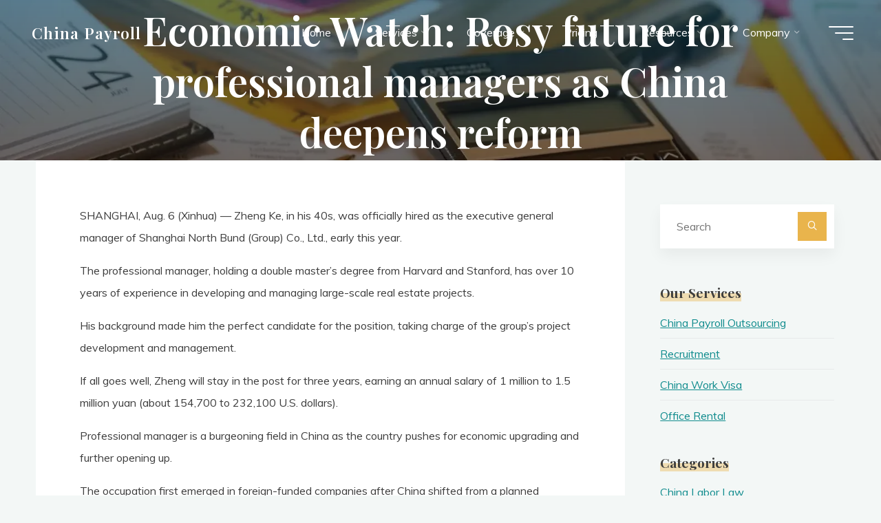

--- FILE ---
content_type: text/html; charset=UTF-8
request_url: https://www.china-payroll.com/2021/08/06/economic-watch-rosy-future-for-professional-managers-as-china-deepens-reform/
body_size: 31622
content:
<!DOCTYPE html>
<html dir="ltr" lang="zh-Hans" prefix="og: https://ogp.me/ns#">
<head>
  <meta charset="UTF-8">
  <meta name="viewport" content="width=device-width, initial-scale=1">
  <style id="jetpack-boost-critical-css">@media all{.fluentform *{box-sizing:border-box}.fluentform textarea{max-width:100%}.ff-errors-in-stack{display:none;margin-top:15px}.ff-default textarea{min-height:90px}}@media all{@-ms-viewport{width:device-width}ul{box-sizing:border-box}.entry-content{counter-reset:footnotes}.screen-reader-text{border:0;clip-path:inset(50%);height:1px;margin:-1px;overflow:hidden;padding:0;position:absolute;width:1px;word-wrap:normal!important}@font-face{font-family:iconmeta;font-weight:400;font-style:normal}[class^=icon-]::before{font-family:iconmeta;font-style:normal;font-weight:400;speak:never;display:inline-block;text-decoration:inherit;width:1em;text-align:center;font-variant:normal;text-transform:none;line-height:inherit;font-size:inherit;-webkit-font-smoothing:antialiased;-moz-osx-font-smoothing:grayscale}.icon-comments::before{content:""}.icon-arrow::before{content:""}.icon-cancel::before{content:""}.icon-back2top::before{content:""}.icon-back2top::after{content:""}.icon-search2::before{content:""}#access>div>ul li>a:not(:only-child)>span::after{content:""}a,article,aside,body,div,form,h1,h2,h3,header,html,i,iframe,img,label,li,nav,p,section,span,strong,ul{margin:0;padding:0;border:0;font:inherit}html{-webkit-box-sizing:border-box;box-sizing:border-box;scroll-behavior:smooth}*,::after,::before{-webkit-box-sizing:inherit;box-sizing:inherit}article,aside,header,main,nav,section{display:block}body{-webkit-font-smoothing:antialiased;-moz-font-smoothing:grayscale;-moz-osx-font-smoothing:grayscale;text-rendering:optimizeLegibility}html{line-height:1.8}body{font-size:1em}h1,h2,h3{clear:both;font-weight:400}img{max-width:100%;height:auto;border:0}ul{list-style-type:disc}ul ul{list-style-type:square}ul ul ul{list-style-type:circle}strong{font-weight:700}i{font-style:italic}input[type=search],textarea{max-width:100%;border:0;border-radius:0;padding:1rem 1.2rem;font-size:inherit;font-family:inherit;background:#fff0}button{border:0;border-radius:0;padding:1em 2em;font-size:1em}input[type=search]::-webkit-search-cancel-button{-webkit-appearance:none}input[type=search]{-webkit-appearance:textfield}iframe{max-width:100%}a:link{text-decoration:none}.post-thumbnail-container>a{outline:0}.entry-content a:not([class]),.widget-container.widget_text a:not([class]){text-decoration:underline}.screen-reader-text{border:0;clip:rect(1px,1px,1px,1px);-webkit-clip-path:inset(50%);clip-path:inset(50%);height:1px;margin:-1px;overflow:hidden;padding:0;position:absolute!important;width:1px;word-wrap:normal!important}#site-wrapper{overflow:hidden}#container{position:relative;float:none;display:block;display:-ms-flexbox;display:-webkit-box;display:flex;overflow:hidden;width:100%;margin:0}#container::after{content:"";display:table;clear:both}.main{clear:both;overflow:hidden;min-height:400px;margin-bottom:0}.site-header-inside{padding-left:2.5em;padding-right:2.5em}#container:not(.bravada-landing-page) .main{position:relative;z-index:9;padding-top:4em;padding-bottom:4em}#container:not(.bravada-landing-page) .main>:not(#content-masonry){padding-left:4em;padding-right:4em}.sidey{position:relative;display:block;float:left;padding-top:4em}@media (min-width:1024px){.sidey{padding-bottom:100px}}#secondary{padding-right:0;padding-left:3%}#content{position:relative}#main{position:relative;overflow:hidden}#masthead::after{display:table;clear:both;content:""}#masthead{position:relative;z-index:999}#branding{float:left}#site-text{position:relative;top:50%;display:inline-block;-webkit-transform:translateY(-50%);transform:translateY(-50%)}#site-title{position:relative;display:inline-block}#site-title a{position:relative;padding:0 6px 0;letter-spacing:.05em}#site-title a::before{content:"";position:absolute;z-index:-1;display:block;right:0;top:0;bottom:0;width:95%;width:calc(100% - 1.2em);height:100%}#site-description{clear:left;display:none;margin-top:0;font-size:.6em;line-height:1.1;text-transform:uppercase;letter-spacing:2px;padding-left:6px;opacity:.75}#site-header-main{z-index:251;display:inline-block;position:relative;width:100%;margin:0 auto;vertical-align:top}.bravada-over-menu #site-header-main{position:absolute;top:10px}@media (max-width:480px){.bravada-over-menu #site-header-main{top:0}}.bravada-over-menu #site-header-main{background:#fff0}.site-header-bottom,.site-header-top{float:none;clear:both;display:block}.site-header-top{position:fixed;z-index:100000;top:0;left:100%;width:100vw;height:100vh;padding:4em;display:none}@media (max-width:800px){.site-header-top{left:0;max-width:100vw;width:100vw;-webkit-transform:translateY(-100%);transform:translateY(-100%)}}.site-header-top .site-header-inside{padding:0}#header-image-main,#header-image-main-inside{position:relative;overflow:hidden}body:not(.bravada-fullscreen-headerimage).bravada-responsive-headerimage img.header-image{height:auto}.bravada-responsive-headerimage #masthead div.header-image{display:none}#masthead .header-image{display:block;max-width:100%;margin:0 auto;opacity:0;background-size:cover;background-position:50% 50%;background-attachment:fixed}#access{display:inline-block;float:right;opacity:1;-webkit-transform:translateX(0);transform:translateX(0)}#access a{display:block;padding:0 2em;text-decoration:none;line-height:3}@media (max-width:1200px){#access a{padding:0 1.4em}}@media (max-width:800px){#access a{padding:0 .7em}}#access a>span{display:block}#access>div>ul>li>a>span{position:relative;display:inline-block;line-height:2.5em}#access>div>ul>li>a>span::before{content:"";position:absolute;left:-15px;right:0;width:0;height:100%;padding:0 15px;background:#fff;opacity:0}#access>div>ul>li>a{position:relative;z-index:999}#access>div>ul>li>a:not(:only-child) span{padding-right:.5em}#access>div>ul li>a:not(:only-child)>span::after{position:absolute;z-index:251;right:-.6em;top:0;bottom:0;margin:auto;font-family:iconmeta;opacity:.5}#access>div>ul ul>li a:not(:only-child)::after{content:"";position:absolute;left:calc(100% - 6px);top:0;bottom:0;width:6px;height:6px;margin:auto;border:6px solid;border-color:#fff0 #fff0 #fff0 #fff}#access>div>ul ul>li a:not(:only-child)>span::after{-webkit-transform:rotate(270deg);transform:rotate(270deg);right:.25em}#access ul li{display:block;float:left;position:relative;white-space:nowrap}#access ul li a{font-size:1em}#access .sub-menu{z-index:21;box-shadow:10px 10px 20px rgb(0 0 0/.05)}#access ul ul{position:absolute;z-index:1000;clear:both;margin-left:0;min-width:125%;visibility:hidden;opacity:0;-webkit-transform:translateY(-25px);transform:translateY(-25px)}#access>div>ul>li>ul::before{position:absolute;top:-12px;left:30%;border:6px solid;border-color:#fff0 #fff0 #fff #fff0}#access .sub-menu li a{padding:0}#access .sub-menu li span{padding:.3em 1.5em}#access li ul ul{height:0}#access ul ul li{position:relative;display:table;clear:both;float:left;width:100%;min-width:150px;margin:0}#access ul ul ul{position:absolute;top:0;left:100%;left:calc(100% + 10px);min-width:150px;margin:0;border-top:0}#access ul ul ul li{display:block;float:none;width:100%}#access ul ul a,#access ul ul ul a{display:block;float:none;width:100%}.menu-burger{position:relative;float:right;width:42px;width:calc(36px + 1em)}.hamburger{position:absolute;top:0;bottom:0;overflow:visible;display:inline-block;width:36px;height:20px;margin:auto 0 auto 1em;border:0;border-radius:0;padding:0;-webkit-transform:rotate(0);transform:rotate(0);background:#fff0}.hamburger span{display:block;position:absolute;height:2px;width:100%;border-radius:3px;opacity:1;right:0;-webkit-transform:rotate(0);transform:rotate(0)}.hamburger span:first-child{top:0;-webkit-transform-origin:left top;transform-origin:left top}.hamburger span:nth-child(2){top:9px;width:75%;-webkit-transform-origin:left center;transform-origin:left center}.hamburger span:nth-child(3){top:18px;width:45%;-webkit-transform-origin:left bottom;transform-origin:left bottom}nav#mobile-menu{position:fixed;z-index:999;top:0;left:0;right:0;bottom:0;overflow-y:auto;overflow-x:hidden;display:-webkit-box;display:-ms-flexbox;display:flex;-webkit-box-orient:vertical;-webkit-box-direction:normal;-ms-flex-flow:column;flex-flow:column;-webkit-box-align:center;-ms-flex-align:center;align-items:center;-webkit-box-pack:center;-ms-flex-pack:center;justify-content:center;width:100%;height:100%;padding:2em;line-height:2em;-webkit-transform-origin:top right;transform-origin:top right;opacity:0;display:none}#mobile-menu .side-section{min-width:400px;max-width:35vw;margin:0 auto}@media (max-width:480px){#mobile-menu .side-section{min-width:0;max-width:400px;width:100%}}#mobile-menu .side-menu{max-height:80vh;overflow-y:scroll;overflow-x:hidden;scrollbar-width:none;-ms-overflow-style:none}#mobile-menu .side-menu::-webkit-scrollbar{width:0;background:#fff0}nav#mobile-menu #mobile-nav>li{position:relative;opacity:0;-webkit-transform:translateY(-30px);transform:translateY(-30px)}nav#mobile-menu #mobile-nav a{display:inline-block;margin-right:1em;font-weight:700;text-decoration:none}nav#mobile-menu a span{display:inline-block}nav#mobile-menu>div>ul>li>a{position:relative;z-index:9999}nav#mobile-menu ul li{position:relative;clear:both;float:none;display:block;margin-bottom:1.75em;margin-bottom:min(4vw,1.75em);white-space:normal;line-height:1.1}nav#mobile-menu ul li::before{margin-right:10px}nav#mobile-menu .sub-menu{display:none;max-height:0;margin:1em auto .5em;opacity:0}#mobile-menu .menu-main-search{width:100%}#mobile-menu .searchform .searchsubmit{color:inherit}#footer a{text-decoration:none}.main h1,.main h2,.main h3{margin:1em 0 .5em}.entry-content h2,.entry-content h3{margin-top:1.5em;line-height:1.2}.entry-content{clear:both;word-wrap:break-word}.entry-content::after{content:"";clear:both;display:block}.entry-title{margin:0;padding:0;line-height:1.2;word-wrap:break-word}.single .main .entry-title{padding:0 0 10px 0}.main .entry-title{margin:0}.entry-meta{clear:both;overflow:hidden;margin:0;padding:0}.main .article-inner>header{display:none}#header-overlay{position:absolute;z-index:1;left:0;top:0;width:100%;height:100%}#header-page-title{position:absolute;z-index:11;right:0;top:0;bottom:0;left:0;display:-webkit-box;display:-ms-flexbox;display:flex;-webkit-box-orient:vertical;-webkit-box-direction:normal;-ms-flex-flow:column;flex-flow:column;-webkit-box-align:center;-ms-flex-align:center;align-items:center;-webkit-box-pack:center;-ms-flex-pack:center;justify-content:center;width:100%;height:100%;padding:0 2em}#header-page-title #header-page-title-inside{margin:0 auto;padding:2em 2em}#header-page-title .entry-title{position:relative;margin:.1em auto .3em;text-align:center}#header-page-title .byline{position:relative;clear:both;display:block;overflow:hidden;max-width:70%;min-width:300px;margin:1.5em auto 1em;font-size:1em;text-align:center;opacity:0}@media (max-width:640px){#header-page-title .byline{max-width:none;min-width:0}}#header-page-title .pretitle-meta{position:relative;opacity:0;text-align:center}#header-page-title .aftertitle-meta{margin-bottom:1em;text-align:center;opacity:0}.meta-arrow{position:absolute;z-index:15;left:0;right:0;bottom:80px;width:100px;height:65px;margin:0 auto;text-align:center;font-size:1.5em;font-weight:300;color:inherit}@media (max-width:1200px){.meta-arrow{display:none}}.meta-arrow>i{margin:auto}.meta-arrow>i::before{-webkit-transform:translateY(0);transform:translateY(0)}article.hentry{display:block;overflow:hidden;margin-bottom:2em}.single article.hentry{overflow:visible}article.hentry .article-inner{clear:both;display:block}article.hentry .post-thumbnail-container{position:relative;display:block;overflow:hidden;width:100%;line-height:0}article.hentry .post-thumbnail-container>.responsive-featured-image{display:inline-block;margin:0 auto;width:100%;text-align:center}.bravada-responsive-featured .main .post-thumbnail-container a.post-featured-image{display:none}.post-thumbnail-container .featured-image-overlay{position:absolute;z-index:1;left:0;top:0;width:100%;height:100%}.post-thumbnail-container .featured-image-overlay::after,.post-thumbnail-container .featured-image-overlay::before{content:"";position:absolute;z-index:1;left:0;top:0;width:100%;height:100%;opacity:.3}.post-thumbnail-container .featured-image-overlay::after{opacity:0}.post-thumbnail-container .featured-image-overlay a{position:absolute;left:0;top:0;width:100%;height:100%}article.hentry{-webkit-backface-visibility:hidden;backface-visibility:hidden;opacity:1;-webkit-filter:none;filter:none;-webkit-transform:translateY(0) scale(1,1) perspective(1000px) rotateX(0) rotateY(0);transform:translateY(0) scale(1,1) perspective(1000px) rotateX(0) rotateY(0)}.main a.post-featured-image{position:relative;display:inline-block;height:100%;width:100%;background-position:center center;background-size:cover;background-repeat:no-repeat}.main a.post-featured-image::before{content:"";position:absolute;bottom:100%;width:100%;height:100%;border-bottom:1px solid rgb(255 255 255/.4);background:rgb(0 0 0/.2)}.schema-image,.schema-publisher{display:none}#cancel-comment-reply-link{font-size:1em;font-weight:400;line-height:1.5}.widget-area ul{border:none;padding:0;list-style:none;list-style-image:none}.widget-container{position:relative;margin:0 0 2.2em 0;padding:0 1em}.widget-container::after{content:"";clear:both;float:none;display:block}.widget-container>*{max-width:100%;line-height:1.8}.widget-container ul li{float:none;display:block;margin-bottom:.5em;word-wrap:break-word}.widget-container ul li:not(:last-child){border-bottom:1px solid rgb(0 0 0/.05);padding-bottom:.5em}.widget-title{position:relative;display:inline;background-repeat:no-repeat;background-size:100% .6em;background-position:0 100%}.widget-title::after{content:"";display:block;clear:both;height:1px;background:#fff0}.widget-area a{text-decoration:none;word-wrap:break-word}.related-comments i{display:none;position:absolute;left:0;right:0;bottom:calc(100% + 15px);margin:0 auto;line-height:1;color:#fff;text-align:center;opacity:1}.searchform{position:relative;display:inline-block;width:100%;height:auto;box-shadow:0 10px 20px rgb(0 0 0/.05)}.searchform .searchsubmit{position:absolute;bottom:.7em;right:.7em;z-index:8;display:block;height:2.6em;width:2.6em;vertical-align:middle;border:0;border-radius:0;padding:0;font-size:1em;background:#fff0}.searchform input[type=search]{position:relative;z-index:7;float:left;display:block;height:4em;width:100%;border-radius:0;padding:0 3.5em 0 1.5em;font-size:1em}.searchform .searchsubmit i{position:absolute;top:0;right:0;bottom:0;left:0;margin:auto;height:1em;line-height:1;text-align:center;display:inline-block}.searchform .searchsubmit i+i{position:absolute;z-index:1;top:0;left:0;opacity:0;-webkit-transform:translateY(-20px) scale(.25);transform:translateY(-20px) scale(.25)}.searchform .searchsubmit i::before{font-size:.9em}.menu-main-search .icon-cancel{position:absolute;z-index:1000;top:0;right:3em;display:none;font-size:1.2em;opacity:0}#mobile-nav .searchform input[type=search]{height:1.2em;border:0;border-bottom:2px solid;border-radius:0;padding:0 0 .4em 1.2em;font-size:2.5em;line-height:1.2;color:inherit;background:#fff0}#mobile-nav .searchform input[type=search]::placeholder{color:inherit;opacity:1}nav#mobile-menu #mobile-nav .menu-main-search>a{position:absolute;font-size:2em}#mobile-nav .searchform .searchsubmit{left:0;display:none}#mobile-nav .searchform .searchsubmit i+i{display:none}.side-section-element.widget_cryout_socials{position:relative;overflow:hidden;display:table;margin:1em auto 0;font-size:1em;line-height:1}#footer #toTop{position:fixed;z-index:250;right:2em;bottom:2em;width:2em;height:2em;display:block;overflow:hidden;padding:.9em;font-size:26px;opacity:0;line-height:2;background:#fff;box-shadow:0 10px 20px rgb(0 0 0/.15)}#toTop i{position:absolute;left:0;top:0;right:0;bottom:0;margin:auto;text-align:center}#toTop .icon-back2top::before,.icon-back2top::after{position:absolute;left:0;width:100%;height:100%;text-align:center;font-style:normal;font-family:iconmeta;-webkit-transform:translateY(0) scale(1);transform:translateY(0) scale(1)}#toTop .icon-back2top::before{opacity:0;-webkit-transform:translateY(20px) scale(.25);transform:translateY(20px) scale(.25)}#toTop .icon-back2top::after{-webkit-transform:translateY(0) scale(1);transform:translateY(0) scale(1)}.cryout-preloader{position:fixed;z-index:99999;top:0;right:0;bottom:0;left:0;display:-webkit-box;display:-ms-flexbox;display:flex;-webkit-box-pack:center;-ms-flex-pack:center;justify-content:center;-webkit-box-align:center;-ms-flex-align:center;align-items:center;margin:auto;background:#fff}.cryout-preloader-inside{display:block;position:relative;width:50px;height:50px}.cryout-preloader-inside .bounce1,.cryout-preloader-inside .bounce2{position:absolute;top:0;left:0;right:0;bottom:0;border-radius:50%}@supports (-ms-ime-align:auto){body{background-attachment:scroll!important;background-position:top center!important}}@media screen and (-ms-high-contrast:active),(-ms-high-contrast:none){#masthead .header-image,body{background-attachment:scroll!important;background-position:top center!important}}@media (max-width:1152px){body{margin-top:0}.site-header-inside{padding-left:2em;padding-right:2em}.cryout #header-image-main{margin-top:0}}@media (max-width:1024px){body{font-size:.95em}#container{display:block}.cryout #container[class*=two-] .main{width:100%;margin-bottom:1.5em;padding:2em}.cryout #container[class*=two-] #secondary{float:none;clear:both;width:100%;max-width:480px;margin:0 auto;padding-left:2em;padding-right:2em}.cryout #container[class*=two-] #secondary::after{content:"";clear:both;display:block}#header-page-title .entry-title,.singular-title{max-width:none;font-size:3.5em}}@media (max-width:640px){#masthead.cryout #access{display:none}#container:not(.bravada-landing-page) .main>:not(#content-masonry){padding-left:0;padding-right:0}.site-header-top .site-header-inside{-webkit-box-orient:vertical;-webkit-box-direction:normal;-ms-flex-flow:column wrap;flex-flow:column wrap;height:auto}.site-header-top .site-header-inside>*{padding:10px 0}.widget-socials{display:table;margin:0 auto}}@media (max-width:640px){body{font-size:.9em}.cryout #container[class*=two-] .main{padding-left:1em;padding-right:1em}#header-page-title,.site-header-inside{padding-left:1em;padding-right:1em}.cryout #container:not(.bravada-landing-page) .main{padding-top:1em}.cryout #container[class*=column] #secondary{padding-left:1em;padding-right:1em}.cryout #container[class*=two-] .sidey .widget-container{clear:both;width:100%;margin:0 0 1.5em}.cryout .sidey .widget-container{padding-left:0;padding-right:0}#header-page-title #header-page-title-inside{font-size:.9em}}}</style><title>Economic Watch: Rosy future for professional managers as China deepens reform | China Payroll</title>

		<!-- All in One SEO 4.9.3 - aioseo.com -->
	<meta name="description" content="SHANGHAI, Aug. 6 (Xinhua) -- Zheng Ke, in his 40s, was" />
	<meta name="robots" content="max-image-preview:large" />
	<meta name="author" content="China Payroll"/>
	<meta name="google-site-verification" content="7LQ6yYGekW7m5qSfcgC7VaPP1qFJ65SSRzt8eeFZbBQ" />
	<meta name="keywords" content="industry news" />
	<link rel="canonical" href="https://www.china-payroll.com/2021/08/06/economic-watch-rosy-future-for-professional-managers-as-china-deepens-reform/" />
	<meta name="generator" content="All in One SEO (AIOSEO) 4.9.3" />
		<meta property="og:locale" content="zh_CN" />
		<meta property="og:site_name" content="China Payroll" />
		<meta property="og:type" content="article" />
		<meta property="og:title" content="Economic Watch: Rosy future for professional managers as China deepens reform | China Payroll" />
		<meta property="og:description" content="SHANGHAI, Aug. 6 (Xinhua) -- Zheng Ke, in his 40s, was" />
		<meta property="og:url" content="https://www.china-payroll.com/2021/08/06/economic-watch-rosy-future-for-professional-managers-as-china-deepens-reform/" />
		<meta property="article:published_time" content="2021-08-06T09:35:10+00:00" />
		<meta property="article:modified_time" content="2025-08-08T03:13:36+00:00" />
		<meta name="twitter:card" content="summary" />
		<meta name="twitter:title" content="Economic Watch: Rosy future for professional managers as China deepens reform | China Payroll" />
		<meta name="twitter:description" content="SHANGHAI, Aug. 6 (Xinhua) -- Zheng Ke, in his 40s, was" />
		<script data-jetpack-boost="ignore" type="application/ld+json" class="aioseo-schema">
			{"@context":"https:\/\/schema.org","@graph":[{"@type":"Article","@id":"https:\/\/www.china-payroll.com\/2021\/08\/06\/economic-watch-rosy-future-for-professional-managers-as-china-deepens-reform\/#article","name":"Economic Watch: Rosy future for professional managers as China deepens reform | China Payroll","headline":"Economic Watch: Rosy future for professional managers as China deepens reform","author":{"@id":"https:\/\/www.china-payroll.com\/author\/china-payroll\/#author"},"publisher":{"@id":"https:\/\/www.china-payroll.com\/#organization"},"image":{"@type":"ImageObject","url":"https:\/\/i0.wp.com\/www.china-payroll.com\/wp-content\/uploads\/2021\/08\/ChatGPT-Image-2025%E5%B9%B48%E6%9C%888%E6%97%A5-11_11_43.png?fit=1536%2C1024&ssl=1","width":1536,"height":1024,"caption":"Economic Watch: Rosy future for professional managers as China deepens reform"},"datePublished":"2021-08-06T17:35:10+08:00","dateModified":"2025-08-08T11:13:36+08:00","inLanguage":"zh-CN","mainEntityOfPage":{"@id":"https:\/\/www.china-payroll.com\/2021\/08\/06\/economic-watch-rosy-future-for-professional-managers-as-china-deepens-reform\/#webpage"},"isPartOf":{"@id":"https:\/\/www.china-payroll.com\/2021\/08\/06\/economic-watch-rosy-future-for-professional-managers-as-china-deepens-reform\/#webpage"},"articleSection":"Industry News"},{"@type":"BreadcrumbList","@id":"https:\/\/www.china-payroll.com\/2021\/08\/06\/economic-watch-rosy-future-for-professional-managers-as-china-deepens-reform\/#breadcrumblist","itemListElement":[{"@type":"ListItem","@id":"https:\/\/www.china-payroll.com#listItem","position":1,"name":"Home","item":"https:\/\/www.china-payroll.com","nextItem":{"@type":"ListItem","@id":"https:\/\/www.china-payroll.com\/category\/industry-news\/#listItem","name":"Industry News"}},{"@type":"ListItem","@id":"https:\/\/www.china-payroll.com\/category\/industry-news\/#listItem","position":2,"name":"Industry News","item":"https:\/\/www.china-payroll.com\/category\/industry-news\/","nextItem":{"@type":"ListItem","@id":"https:\/\/www.china-payroll.com\/2021\/08\/06\/economic-watch-rosy-future-for-professional-managers-as-china-deepens-reform\/#listItem","name":"Economic Watch: Rosy future for professional managers as China deepens reform"},"previousItem":{"@type":"ListItem","@id":"https:\/\/www.china-payroll.com#listItem","name":"Home"}},{"@type":"ListItem","@id":"https:\/\/www.china-payroll.com\/2021\/08\/06\/economic-watch-rosy-future-for-professional-managers-as-china-deepens-reform\/#listItem","position":3,"name":"Economic Watch: Rosy future for professional managers as China deepens reform","previousItem":{"@type":"ListItem","@id":"https:\/\/www.china-payroll.com\/category\/industry-news\/#listItem","name":"Industry News"}}]},{"@type":"Organization","@id":"https:\/\/www.china-payroll.com\/#organization","name":"China Payroll","description":"China Payroll is a leading HR and payroll service provider in China, offering compliance, tax, and Employer of Record (EOR) solutions for global companies operating in China.","url":"https:\/\/www.china-payroll.com\/","email":"info@china-payroll.com","telephone":"+14082560088","logo":{"@type":"ImageObject","url":"https:\/\/i0.wp.com\/www.china-payroll.com\/wp-content\/uploads\/2025\/04\/cropped-cp-2.png?fit=512%2C512&ssl=1","@id":"https:\/\/www.china-payroll.com\/2021\/08\/06\/economic-watch-rosy-future-for-professional-managers-as-china-deepens-reform\/#organizationLogo","width":512,"height":512,"caption":"cropped-cp-2"},"image":{"@id":"https:\/\/www.china-payroll.com\/2021\/08\/06\/economic-watch-rosy-future-for-professional-managers-as-china-deepens-reform\/#organizationLogo"}},{"@type":"Person","@id":"https:\/\/www.china-payroll.com\/author\/china-payroll\/#author","url":"https:\/\/www.china-payroll.com\/author\/china-payroll\/","name":"China Payroll","image":{"@type":"ImageObject","@id":"https:\/\/www.china-payroll.com\/2021\/08\/06\/economic-watch-rosy-future-for-professional-managers-as-china-deepens-reform\/#authorImage","url":"https:\/\/secure.gravatar.com\/avatar\/fdfed9f6f533dda5dadd4ce7f0b44bb558c75e55dfb45d12963d5703fd32076e?s=96&d=mm&r=g","width":96,"height":96,"caption":"China Payroll"}},{"@type":"WebPage","@id":"https:\/\/www.china-payroll.com\/2021\/08\/06\/economic-watch-rosy-future-for-professional-managers-as-china-deepens-reform\/#webpage","url":"https:\/\/www.china-payroll.com\/2021\/08\/06\/economic-watch-rosy-future-for-professional-managers-as-china-deepens-reform\/","name":"Economic Watch: Rosy future for professional managers as China deepens reform | China Payroll","description":"SHANGHAI, Aug. 6 (Xinhua) -- Zheng Ke, in his 40s, was","inLanguage":"zh-CN","isPartOf":{"@id":"https:\/\/www.china-payroll.com\/#website"},"breadcrumb":{"@id":"https:\/\/www.china-payroll.com\/2021\/08\/06\/economic-watch-rosy-future-for-professional-managers-as-china-deepens-reform\/#breadcrumblist"},"author":{"@id":"https:\/\/www.china-payroll.com\/author\/china-payroll\/#author"},"creator":{"@id":"https:\/\/www.china-payroll.com\/author\/china-payroll\/#author"},"image":{"@type":"ImageObject","url":"https:\/\/i0.wp.com\/www.china-payroll.com\/wp-content\/uploads\/2021\/08\/ChatGPT-Image-2025%E5%B9%B48%E6%9C%888%E6%97%A5-11_11_43.png?fit=1536%2C1024&ssl=1","@id":"https:\/\/www.china-payroll.com\/2021\/08\/06\/economic-watch-rosy-future-for-professional-managers-as-china-deepens-reform\/#mainImage","width":1536,"height":1024,"caption":"Economic Watch: Rosy future for professional managers as China deepens reform"},"primaryImageOfPage":{"@id":"https:\/\/www.china-payroll.com\/2021\/08\/06\/economic-watch-rosy-future-for-professional-managers-as-china-deepens-reform\/#mainImage"},"datePublished":"2021-08-06T17:35:10+08:00","dateModified":"2025-08-08T11:13:36+08:00"},{"@type":"WebSite","@id":"https:\/\/www.china-payroll.com\/#website","url":"https:\/\/www.china-payroll.com\/","name":"China Payroll","alternateName":"China Payroll","inLanguage":"zh-CN","publisher":{"@id":"https:\/\/www.china-payroll.com\/#organization"}}]}
		</script>
		<!-- All in One SEO -->

<link rel='dns-prefetch' href='//stats.wp.com' />
<link rel='dns-prefetch' href='//fonts.googleapis.com' />
<link rel='dns-prefetch' href='//v0.wordpress.com' />
<link rel='dns-prefetch' href='//jetpack.wordpress.com' />
<link rel='dns-prefetch' href='//s0.wp.com' />
<link rel='dns-prefetch' href='//public-api.wordpress.com' />
<link rel='dns-prefetch' href='//0.gravatar.com' />
<link rel='dns-prefetch' href='//1.gravatar.com' />
<link rel='dns-prefetch' href='//2.gravatar.com' />
<link rel='preconnect' href='//i0.wp.com' />
<link rel='preconnect' href='//c0.wp.com' />
<link rel="alternate" type="application/rss+xml" title="China Payroll &raquo; Feed" href="https://www.china-payroll.com/feed/" />
<link rel="alternate" title="oEmbed (JSON)" type="application/json+oembed" href="https://www.china-payroll.com/wp-json/oembed/1.0/embed?url=https%3A%2F%2Fwww.china-payroll.com%2F2021%2F08%2F06%2Feconomic-watch-rosy-future-for-professional-managers-as-china-deepens-reform%2F" />
<link rel="alternate" title="oEmbed (XML)" type="text/xml+oembed" href="https://www.china-payroll.com/wp-json/oembed/1.0/embed?url=https%3A%2F%2Fwww.china-payroll.com%2F2021%2F08%2F06%2Feconomic-watch-rosy-future-for-professional-managers-as-china-deepens-reform%2F&#038;format=xml" />
		<!-- This site uses the Google Analytics by MonsterInsights plugin v9.11.1 - Using Analytics tracking - https://www.monsterinsights.com/ -->
							
			
							<!-- / Google Analytics by MonsterInsights -->
		<!-- www.china-payroll.com is managing ads with Advanced Ads 2.0.16 – https://wpadvancedads.com/ -->
		<noscript><link rel='stylesheet' id='all-css-5d0528feb14cd2c1004f4841b44193d0' href='https://www.china-payroll.com/wp-content/boost-cache/static/1e23cb0144.min.css' type='text/css' media='all' /></noscript><link data-media="all" onload="this.media=this.dataset.media; delete this.dataset.media; this.removeAttribute( &apos;onload&apos; );" rel='stylesheet' id='all-css-5d0528feb14cd2c1004f4841b44193d0' href='https://www.china-payroll.com/wp-content/boost-cache/static/1e23cb0144.min.css' type='text/css' media="not all" />
<style id='wp-block-group-inline-css'>
.wp-block-group{box-sizing:border-box}:where(.wp-block-group.wp-block-group-is-layout-constrained){position:relative}
/*# sourceURL=https://www.china-payroll.com/wp-includes/blocks/group/style.min.css */
</style>
<style id='global-styles-inline-css'>
:root{--wp--preset--aspect-ratio--square: 1;--wp--preset--aspect-ratio--4-3: 4/3;--wp--preset--aspect-ratio--3-4: 3/4;--wp--preset--aspect-ratio--3-2: 3/2;--wp--preset--aspect-ratio--2-3: 2/3;--wp--preset--aspect-ratio--16-9: 16/9;--wp--preset--aspect-ratio--9-16: 9/16;--wp--preset--color--black: #000000;--wp--preset--color--cyan-bluish-gray: #abb8c3;--wp--preset--color--white: #ffffff;--wp--preset--color--pale-pink: #f78da7;--wp--preset--color--vivid-red: #cf2e2e;--wp--preset--color--luminous-vivid-orange: #ff6900;--wp--preset--color--luminous-vivid-amber: #fcb900;--wp--preset--color--light-green-cyan: #7bdcb5;--wp--preset--color--vivid-green-cyan: #00d084;--wp--preset--color--pale-cyan-blue: #8ed1fc;--wp--preset--color--vivid-cyan-blue: #0693e3;--wp--preset--color--vivid-purple: #9b51e0;--wp--preset--color--accent-1: #e9b44c;--wp--preset--color--accent-2: #0f8b8d;--wp--preset--color--headings: #162521;--wp--preset--color--sitetext: #3d3d3d;--wp--preset--color--sitebg: #FFFFFF;--wp--preset--gradient--vivid-cyan-blue-to-vivid-purple: linear-gradient(135deg,rgb(6,147,227) 0%,rgb(155,81,224) 100%);--wp--preset--gradient--light-green-cyan-to-vivid-green-cyan: linear-gradient(135deg,rgb(122,220,180) 0%,rgb(0,208,130) 100%);--wp--preset--gradient--luminous-vivid-amber-to-luminous-vivid-orange: linear-gradient(135deg,rgb(252,185,0) 0%,rgb(255,105,0) 100%);--wp--preset--gradient--luminous-vivid-orange-to-vivid-red: linear-gradient(135deg,rgb(255,105,0) 0%,rgb(207,46,46) 100%);--wp--preset--gradient--very-light-gray-to-cyan-bluish-gray: linear-gradient(135deg,rgb(238,238,238) 0%,rgb(169,184,195) 100%);--wp--preset--gradient--cool-to-warm-spectrum: linear-gradient(135deg,rgb(74,234,220) 0%,rgb(151,120,209) 20%,rgb(207,42,186) 40%,rgb(238,44,130) 60%,rgb(251,105,98) 80%,rgb(254,248,76) 100%);--wp--preset--gradient--blush-light-purple: linear-gradient(135deg,rgb(255,206,236) 0%,rgb(152,150,240) 100%);--wp--preset--gradient--blush-bordeaux: linear-gradient(135deg,rgb(254,205,165) 0%,rgb(254,45,45) 50%,rgb(107,0,62) 100%);--wp--preset--gradient--luminous-dusk: linear-gradient(135deg,rgb(255,203,112) 0%,rgb(199,81,192) 50%,rgb(65,88,208) 100%);--wp--preset--gradient--pale-ocean: linear-gradient(135deg,rgb(255,245,203) 0%,rgb(182,227,212) 50%,rgb(51,167,181) 100%);--wp--preset--gradient--electric-grass: linear-gradient(135deg,rgb(202,248,128) 0%,rgb(113,206,126) 100%);--wp--preset--gradient--midnight: linear-gradient(135deg,rgb(2,3,129) 0%,rgb(40,116,252) 100%);--wp--preset--font-size--small: 10px;--wp--preset--font-size--medium: 20px;--wp--preset--font-size--large: 25px;--wp--preset--font-size--x-large: 42px;--wp--preset--font-size--normal: 16px;--wp--preset--font-size--larger: 40px;--wp--preset--spacing--20: 0.44rem;--wp--preset--spacing--30: 0.67rem;--wp--preset--spacing--40: 1rem;--wp--preset--spacing--50: 1.5rem;--wp--preset--spacing--60: 2.25rem;--wp--preset--spacing--70: 3.38rem;--wp--preset--spacing--80: 5.06rem;--wp--preset--shadow--natural: 6px 6px 9px rgba(0, 0, 0, 0.2);--wp--preset--shadow--deep: 12px 12px 50px rgba(0, 0, 0, 0.4);--wp--preset--shadow--sharp: 6px 6px 0px rgba(0, 0, 0, 0.2);--wp--preset--shadow--outlined: 6px 6px 0px -3px rgb(255, 255, 255), 6px 6px rgb(0, 0, 0);--wp--preset--shadow--crisp: 6px 6px 0px rgb(0, 0, 0);}:where(.is-layout-flex){gap: 0.5em;}:where(.is-layout-grid){gap: 0.5em;}body .is-layout-flex{display: flex;}.is-layout-flex{flex-wrap: wrap;align-items: center;}.is-layout-flex > :is(*, div){margin: 0;}body .is-layout-grid{display: grid;}.is-layout-grid > :is(*, div){margin: 0;}:where(.wp-block-columns.is-layout-flex){gap: 2em;}:where(.wp-block-columns.is-layout-grid){gap: 2em;}:where(.wp-block-post-template.is-layout-flex){gap: 1.25em;}:where(.wp-block-post-template.is-layout-grid){gap: 1.25em;}.has-black-color{color: var(--wp--preset--color--black) !important;}.has-cyan-bluish-gray-color{color: var(--wp--preset--color--cyan-bluish-gray) !important;}.has-white-color{color: var(--wp--preset--color--white) !important;}.has-pale-pink-color{color: var(--wp--preset--color--pale-pink) !important;}.has-vivid-red-color{color: var(--wp--preset--color--vivid-red) !important;}.has-luminous-vivid-orange-color{color: var(--wp--preset--color--luminous-vivid-orange) !important;}.has-luminous-vivid-amber-color{color: var(--wp--preset--color--luminous-vivid-amber) !important;}.has-light-green-cyan-color{color: var(--wp--preset--color--light-green-cyan) !important;}.has-vivid-green-cyan-color{color: var(--wp--preset--color--vivid-green-cyan) !important;}.has-pale-cyan-blue-color{color: var(--wp--preset--color--pale-cyan-blue) !important;}.has-vivid-cyan-blue-color{color: var(--wp--preset--color--vivid-cyan-blue) !important;}.has-vivid-purple-color{color: var(--wp--preset--color--vivid-purple) !important;}.has-black-background-color{background-color: var(--wp--preset--color--black) !important;}.has-cyan-bluish-gray-background-color{background-color: var(--wp--preset--color--cyan-bluish-gray) !important;}.has-white-background-color{background-color: var(--wp--preset--color--white) !important;}.has-pale-pink-background-color{background-color: var(--wp--preset--color--pale-pink) !important;}.has-vivid-red-background-color{background-color: var(--wp--preset--color--vivid-red) !important;}.has-luminous-vivid-orange-background-color{background-color: var(--wp--preset--color--luminous-vivid-orange) !important;}.has-luminous-vivid-amber-background-color{background-color: var(--wp--preset--color--luminous-vivid-amber) !important;}.has-light-green-cyan-background-color{background-color: var(--wp--preset--color--light-green-cyan) !important;}.has-vivid-green-cyan-background-color{background-color: var(--wp--preset--color--vivid-green-cyan) !important;}.has-pale-cyan-blue-background-color{background-color: var(--wp--preset--color--pale-cyan-blue) !important;}.has-vivid-cyan-blue-background-color{background-color: var(--wp--preset--color--vivid-cyan-blue) !important;}.has-vivid-purple-background-color{background-color: var(--wp--preset--color--vivid-purple) !important;}.has-black-border-color{border-color: var(--wp--preset--color--black) !important;}.has-cyan-bluish-gray-border-color{border-color: var(--wp--preset--color--cyan-bluish-gray) !important;}.has-white-border-color{border-color: var(--wp--preset--color--white) !important;}.has-pale-pink-border-color{border-color: var(--wp--preset--color--pale-pink) !important;}.has-vivid-red-border-color{border-color: var(--wp--preset--color--vivid-red) !important;}.has-luminous-vivid-orange-border-color{border-color: var(--wp--preset--color--luminous-vivid-orange) !important;}.has-luminous-vivid-amber-border-color{border-color: var(--wp--preset--color--luminous-vivid-amber) !important;}.has-light-green-cyan-border-color{border-color: var(--wp--preset--color--light-green-cyan) !important;}.has-vivid-green-cyan-border-color{border-color: var(--wp--preset--color--vivid-green-cyan) !important;}.has-pale-cyan-blue-border-color{border-color: var(--wp--preset--color--pale-cyan-blue) !important;}.has-vivid-cyan-blue-border-color{border-color: var(--wp--preset--color--vivid-cyan-blue) !important;}.has-vivid-purple-border-color{border-color: var(--wp--preset--color--vivid-purple) !important;}.has-vivid-cyan-blue-to-vivid-purple-gradient-background{background: var(--wp--preset--gradient--vivid-cyan-blue-to-vivid-purple) !important;}.has-light-green-cyan-to-vivid-green-cyan-gradient-background{background: var(--wp--preset--gradient--light-green-cyan-to-vivid-green-cyan) !important;}.has-luminous-vivid-amber-to-luminous-vivid-orange-gradient-background{background: var(--wp--preset--gradient--luminous-vivid-amber-to-luminous-vivid-orange) !important;}.has-luminous-vivid-orange-to-vivid-red-gradient-background{background: var(--wp--preset--gradient--luminous-vivid-orange-to-vivid-red) !important;}.has-very-light-gray-to-cyan-bluish-gray-gradient-background{background: var(--wp--preset--gradient--very-light-gray-to-cyan-bluish-gray) !important;}.has-cool-to-warm-spectrum-gradient-background{background: var(--wp--preset--gradient--cool-to-warm-spectrum) !important;}.has-blush-light-purple-gradient-background{background: var(--wp--preset--gradient--blush-light-purple) !important;}.has-blush-bordeaux-gradient-background{background: var(--wp--preset--gradient--blush-bordeaux) !important;}.has-luminous-dusk-gradient-background{background: var(--wp--preset--gradient--luminous-dusk) !important;}.has-pale-ocean-gradient-background{background: var(--wp--preset--gradient--pale-ocean) !important;}.has-electric-grass-gradient-background{background: var(--wp--preset--gradient--electric-grass) !important;}.has-midnight-gradient-background{background: var(--wp--preset--gradient--midnight) !important;}.has-small-font-size{font-size: var(--wp--preset--font-size--small) !important;}.has-medium-font-size{font-size: var(--wp--preset--font-size--medium) !important;}.has-large-font-size{font-size: var(--wp--preset--font-size--large) !important;}.has-x-large-font-size{font-size: var(--wp--preset--font-size--x-large) !important;}
/*# sourceURL=global-styles-inline-css */
</style>

<style id='bravada-main-inline-css'>
 body:not(.bravada-landing-page) #container, #colophon-inside, .footer-inside, #breadcrumbs-container-inside { margin: 0 auto; max-width: 1240px; } body:not(.bravada-landing-page) #container { max-width: calc( 1240px - 4em ); } #primary { width: 320px; } #secondary { width: 320px; } #container.one-column .main { width: 100%; } #container.two-columns-right #secondary { float: right; } #container.two-columns-right .main, .two-columns-right #breadcrumbs { width: calc( 100% - 320px ); float: left; } #container.two-columns-left #primary { float: left; } #container.two-columns-left .main, .two-columns-left #breadcrumbs { width: calc( 100% - 320px ); float: right; } #container.three-columns-right #primary, #container.three-columns-left #primary, #container.three-columns-sided #primary { float: left; } #container.three-columns-right #secondary, #container.three-columns-left #secondary, #container.three-columns-sided #secondary { float: left; } #container.three-columns-right #primary, #container.three-columns-left #secondary { margin-left: 0%; margin-right: 0%; } #container.three-columns-right .main, .three-columns-right #breadcrumbs { width: calc( 100% - 640px ); float: left; } #container.three-columns-left .main, .three-columns-left #breadcrumbs { width: calc( 100% - 640px ); float: right; } #container.three-columns-sided #secondary { float: right; } #container.three-columns-sided .main, .three-columns-sided #breadcrumbs { width: calc( 100% - 640px ); float: right; } .three-columns-sided #breadcrumbs { margin: 0 calc( 0% + 320px ) 0 -1920px; } html { font-family: Muli; font-size: 16px; font-weight: 400; line-height: 2; ; } #site-title { font-family: Playfair Display; font-size: 1.4em; font-weight: 600; } #site-text { ; } nav#mobile-menu #mobile-nav a { font-family: Playfair Display; font-size: 1.7em; font-weight: 700; font-size: clamp(1.3rem, 3.4vw, 1.7em); ; } nav#mobile-menu #mobile-nav ul.sub-menu a { font-size: clamp(1.1rem, 2.72vw, 1.36em); } nav#mobile-menu input[type=search] { font-family: Playfair Display; } .widget-title, #comments-title, #reply-title, .related-posts .related-main-title, .main .author-info .page-title { font-family: Playfair Display; font-size: 1.2em; font-weight: 700; line-height: 2; margin-bottom: 0.5em; ; } .widget-title::after, #comments-title::after, #reply-title::after, .related-posts .related-main-title::after { margin-bottom: 0.5em; } .widget-container { font-family: Muli; font-size: 1em; font-weight: 400; } .widget-container ul li { line-height: 1.8; ; } .entry-title, .main .page-title { font-family: Playfair Display; font-size: 2em; font-weight: 600; ; } body:not(.single) .entry-meta > span { font-family: Muli; font-size: 1em; font-weight: 400; ; } /* single post titles/metas */ #header-page-title .entry-title, .singular-title, .lp-staticslider .staticslider-caption-title, .seriousslider-theme .seriousslider-caption-title { font-family: Playfair Display; font-size: 4.5em; font-weight: 600; font-size: clamp(2.25em, 4.5vw, 4.5em ); line-height: 1.3; ; } .single .entry-meta > span { font-family: Muli; font-size: 1.1em; font-weight: 300; ; } h1 { font-size: 2.33em; } h2 { font-size: 2.06em; } h3 { font-size: 1.79em; } h4 { font-size: 1.52em; } h5 { font-size: 1.25em; } h6 { font-size: 0.98em; } h1, h2, h3, h4 { font-family: Playfair Display; font-weight: 800; ; } .entry-content h1, .entry-summary h1, .entry-content h2, .entry-summary h2, .entry-content h3, .entry-summary h3, .entry-content h4, .entry-summary h4, .entry-content h5, .entry-summary h5, .entry-content h6, .entry-summary h6 { line-height: 1.2; margin-bottom: 0.5em; } .lp-section-header .lp-section-desc, .lp-box-title, .lp-tt-title, #nav-fixed a + a, #nav-below span, .lp-blocks.lp-blocks1 .lp-block .lp-block-readmore { font-family: Playfair Display; } .lp-section-header .lp-section-title { font-family: Muli; } blockquote cite { font-family: Muli; } body { color: #3d3d3d; background-color: #F3F7F6; } .lp-staticslider .staticslider-caption-text a { color: #FFFFFF; } #site-header-main, .menu-search-animated .searchform input[type="search"], #access .menu-search-animated .searchform, .site-header-bottom-fixed, .bravada-over-menu .site-header-bottom.header-fixed .site-header-bottom-fixed { background-color: #FFFFFF; } .bravada-over-menu .site-header-bottom-fixed { background: transparent; } .bravada-over-menu .header-fixed.site-header-bottom #site-title a, .bravada-over-menu .header-fixed.site-header-bottom #site-description { color: #e9b44c; } .bravada-over-menu #site-title a, .bravada-over-menu #site-description, .bravada-over-menu #access > div > ul > li, .bravada-over-menu #access > div > ul > li > a, .bravada-over-menu .site-header-bottom:not(.header-fixed) #nav-toggle, #breadcrumbs-container span, #breadcrumbs-container a, #breadcrumbs-container i { color: #FFFFFF; } #bmobile #site-title a { color: #e9b44c; } #site-title a::before { background: #e9b44c; } body:not(.bravada-over-menu) .site-header-bottom #site-title a::before, .bravada-over-menu .header-fixed.site-header-bottom #site-title a::before { background: #0f8b8d; } body:not(.bravada-over-menu) .site-header-bottom #site-title a:hover { background: #e9b44c; } #site-title a:hover::before { background: #0f8b8d; } #access > div > ul > li, #access > div > ul > li > a, .bravada-over-menu .header-fixed.site-header-bottom #access > div > ul > li:not([class*='current']), .bravada-over-menu .header-fixed.site-header-bottom #access > div > ul > li:not([class*='current']) > a { color: #444444; } .hamburger span { background-color: #444444; } #mobile-menu, nav#mobile-menu #mobile-nav a { color: #FFFFFF; } nav#mobile-menu #mobile-nav > li.current_page_item > a, nav#mobile-menu #mobile-nav > li.current-menu-item > a, nav#mobile-menu #mobile-nav > li.current_page_ancestor > a, nav#mobile-menu #mobile-nav > li.current-menu-ancestor > a, nav#mobile-menu #mobile-nav a:hover { color: #e9b44c; } nav#mobile-menu { color: #FFFFFF; background-color: #066664; } #mobile-nav .searchform input[type="search"] { border-color: #FFFFFF; } .burgermenu-active.bravada-over-menu .site-header-bottom.header-fixed .site-header-bottom-fixed { background-color: transparent; } .burgermenu-active.bravada-over-menu .site-header-bottom .hamburger span { background-color: #FFFFFF; } .bravada-over-menu:not(.burgermenu-active) .site-header-bottom:not(.header-fixed) .hamburger span { background-color: #FFFFFF; } .bravada-over-menu .header-fixed.site-header-bottom .side-section-element.widget_cryout_socials a:hover::before, .side-section-element.widget_cryout_socials a:hover::before { color: #FFFFFF; } #access ul.sub-menu li a, #access ul.children li a, .topmenu ul li a { color: #FFFFFF; } #access ul.sub-menu li a, #access ul.children li a { background-color: #066664; } #access ul.sub-menu li a:hover, #access ul.children li a:hover { color: #e9b44c; } #access > div > ul > li.current_page_item > a, #access > div > ul > li.current-menu-item > a, #access > div > ul > li.current_page_ancestor > a, #access > div > ul > li.current-menu-ancestor > a, .bravada-over-menu .header-fixed.site-header-bottom #access > div > ul > li > a { color: #ffcb02; } #access ul.children > li.current_page_item > a, #access ul.sub-menu > li.current-menu-item > a, #access ul.children > li.current_page_ancestor > a, #access ul.sub-menu > li.current-menu-ancestor > a { opacity: 0.95; } #access > div > ul ul > li a:not(:only-child)::after { border-left-color: #066664; } #access > div > ul > li > ul::before { border-bottom-color: #066664; } #access ul li.special1 > a { background-color: #f0f0f0; } #access ul li.special2 > a { background-color: #444444; color: #FFFFFF; } #access ul li.accent1 > a { background-color: #e9b44c; color: #FFFFFF; } #access ul li.accent2 > a { background-color: #0f8b8d; color: #FFFFFF; } #access ul li.accent1 > a:hover, #access ul li.accent2 > a:hover { color: #FFFFFF; } #access > div > ul > li.accent1 > a > span::before, #access > div > ul > li.accent2 > a > span::before { background-color: #FFFFFF; } article.hentry, body:not(.blog):not(.page-template-template-blog):not(.archive):not(.search) #container:not(.bravada-landing-page) .main, body.bravada-boxed-layout:not(.bravada-landing-page) #container { background-color: #FFFFFF; } .pagination span { color: #0f8b8d; } .pagination a:hover { background-color: #e9b44c; color: #FFFFFF; } #header-overlay, .lp-staticslider::after, .seriousslider-theme::after { background-color: #08415c; background: -webkit-linear-gradient( 90deg, #08415c 0%, #1c110a 100%); background: linear-gradient( 180deg, #08415c 0%, #1c110a 100%); opacity: 0.6; } #header-page-title #header-page-title-inside, #header-page-title .entry-title, #header-page-title .entry-meta span, #header-page-title .entry-meta a, #header-page-title .entry-meta time, #header-page-title .entry-meta .icon-metas::before, #header-page-title .byline, #header-page-title #breadcrumbs-nav, .lp-staticslider .staticslider-caption-inside, .seriousslider-theme .seriousslider-caption-inside { color: #FFFFFF; } #colophon, #footer { background-color: #1e3231; color: #DBDBDB; } .post-thumbnail-container .featured-image-overlay::before { background-color: #e9b44c; background: -webkit-gradient(linear, left top, left bottom, from(#e9b44c), to(#0f8b8d)); background: linear-gradient(to bottom, #e9b44c, #0f8b8d); } .post-thumbnail-container .featured-image-overlay::after { background-color: #e9b44c; background: -webkit-gradient(linear, left top, left bottom, from(#e9b44c), to(#0f8b8d)); background: linear-gradient(to bottom, #0f8b8d, #e9b44c); } .main #content-masonry .post-thumbnail-container:hover + .entry-after-image .entry-title a { color: #e9b44c; } @media (max-width: 720px) { .bravada-magazine-one .main #content-masonry .post-thumbnail-container + .entry-after-image { background-color: #FFFFFF; } } .entry-title a:active, .entry-title a:hover { color: #e9b44c; } span.entry-format { color: #e9b44c; } .main #content-masonry .format-link .entry-content a { background-color: #e9b44c; color: #FFFFFF; } .main #content-masonry .format-link::after { color: #FFFFFF; } .cryout article.hentry.format-image, .cryout article.hentry.format-audio, .cryout article.hentry.format-video { background-color: #ffffff; } .format-aside, .format-quote { border-color: #eeeeee; } .single .author-info { border-color: #eeeeee; } .entry-content h5, .entry-content h6, .lp-text-content h5, .lp-text-content h6 { color: #0f8b8d; } .entry-content blockquote::before, .entry-content blockquote::after { color: rgba(61,61,61,0.2); } .entry-content h1, .entry-content h2, .entry-content h3, .entry-content h4, .lp-text-content h1, .lp-text-content h2, .lp-text-content h3, .lp-text-content h4 { color: #162521; } .entry-title, .page-title { color: #162521; } a { color: #e9b44c; } a:hover, .widget-area a, .entry-meta span a:hover, .comments-link a { color: #0f8b8d; } .comments-link a:hover, .widget-area a:hover { color: #e9b44c; } .socials a::before, .socials a:hover::before { color: #e9b44c; } .socials a::after, .socials a:hover::after { color: #0f8b8d; } .bravada-normalizedtags #content .tagcloud a { color: #FFFFFF; background-color: #e9b44c; } .bravada-normalizedtags #content .tagcloud a:hover { background-color: #0f8b8d; } #nav-fixed i { background-color: #dbdbdb; } #nav-fixed .nav-next:hover i, #nav-fixed .nav-previous:hover i { background-color: #0f8b8d; } #nav-fixed a:hover + a, #nav-fixed a + a:hover { background-color: rgba(15,139,141,1); } #nav-fixed i, #nav-fixed span { color: #FFFFFF; } a#toTop::before { color: #e9b44c; } a#toTop::after { color: #0f8b8d; } @media (max-width: 800px) { .cryout #footer-bottom .footer-inside { padding-top: 2.5em; } .cryout .footer-inside a#toTop { background-color: #e9b44c; color: #F3F7F6; } .cryout .footer-inside a#toTop:hover { opacity: 0.8;} } .entry-meta .icon-metas:before { color: #000000; } #site-title span a::before { width: calc(100% - 100em); } .bravada-caption-one .main .wp-caption .wp-caption-text { border-bottom-color: #eeeeee; } .bravada-caption-two .main .wp-caption .wp-caption-text { background-color: #f5f5f5; } .bravada-image-one .entry-content img[class*="align"], .bravada-image-one .entry-summary img[class*="align"], .bravada-image-two .entry-content img[class*='align'], .bravada-image-two .entry-summary img[class*='align'] { border-color: #eeeeee; } .bravada-image-five .entry-content img[class*='align'], .bravada-image-five .entry-summary img[class*='align'] { border-color: #e9b44c; } .entry-summary .excerpt-fade { background-image: linear-gradient(to left, #FFFFFF, transparent); } /* diffs */ span.edit-link a.post-edit-link, span.edit-link a.post-edit-link:hover, span.edit-link .icon-edit:before { color: #3d3d3d; } .searchform { border-color: #ebebeb; } .entry-meta span, .entry-meta a, .entry-utility span, .entry-utility a, .entry-meta time, #breadcrumbs-nav { color: #060606; } .main #content-masonry .post-thumbnail-container span.bl_categ, .main #content-masonry .post-thumbnail-container .comments-link { background-color: #FFFFFF; } .footermenu ul li span.sep { color: #e9b44c; } .entry-meta a::after, .entry-utility a::after { background: #0f8b8d; } #header-page-title .category-metas a { color: #e9b44c; } .entry-meta .author:hover .avatar { border-color: #e9b44c; } .animated-title span.cry-single.animated-letter, .animated-title span.cry-double.animated-letter { color: #e9b44c; } span.entry-sticky { color: #0f8b8d; } #commentform { } code, #nav-below .nav-previous a::before, #nav-below .nav-next a::before { background-color: #eeeeee; } #nav-below .nav-previous::after, #nav-below .nav-next::after { background-color: #e9b44c; } pre, .comment-author { border-color: #eeeeee; } .commentlist .comment-area, .commentlist .pingback { border-color: #f3f3f3; } .commentlist img.avatar { background-color: #FFFFFF; } .comment-meta a { color: #000000; } .commentlist .reply a, .commentlist .author-name, .commentlist .author-name a { background-color: #e9b44c; color: #FFFFFF; } .commentlist .reply a:hover { background-color: #0f8b8d; } select, input[type], textarea { color: #3d3d3d; background-color: #f5f5f5; } .sidey select { background-color: #FFFFFF; } .searchform .searchsubmit { background: #e9b44c; } .searchform:hover .searchsubmit { background: #0f8b8d; } .searchform input[type="search"], .searchform input[type="search"]:hover, .searchform input[type="search"]:focus { background-color: #FFFFFF; } input[type]:hover, textarea:hover, select:hover, input[type]:focus, textarea:focus, select:focus { border-color: #dcdcdc; } button, input[type="button"], input[type="submit"], input[type="reset"] { background-color: #e9b44c; color: #FFFFFF; } button:hover, input[type="button"]:hover, input[type="submit"]:hover, input[type="reset"]:hover { background-color: #0f8b8d; } .comment-form-author input, .comment-form-email input, .comment-form-url input, .comment-form-comment textarea { background-color: #f0f0f0; } .comment-form-author input:hover, .comment-form-email input:hover, .comment-form-url input:hover, .comment-form-comment textarea:hover, .comment-form-author input:focus, .comment-form-email input:focus, .comment-form-url input:focus, .comment-form-comment textarea:focus { background-color: #e9b44c; color: #FFFFFF; } .comment-form-author, .comment-form-email { border-color: #FFFFFF; } hr { background-color: #f0f0f0; } .cryout-preloader-inside .bounce1 { background-color: #e9b44c; } .cryout-preloader-inside .bounce2 { background-color: #0f8b8d; } .page-header.pad-container { background-color: #FFFFFF; } /* gutenberg */ .wp-block-image.alignwide { margin-left: calc( ( 0% + 4em ) * -1 ); margin-right: calc( ( 0% + 4em ) * -1 ); } .wp-block-image.alignwide img { width: calc( 100% + 8em ); max-width: calc( 100% + 8em ); } .has-accent-1-color, .has-accent-1-color:hover { color: #e9b44c; } .has-accent-2-color, .has-accent-2-color:hover { color: #0f8b8d; } .has-headings-color, .has-headings-color:hover { color: #162521; } .has-sitetext-color, .has-sitetext-color:hover { color: #3d3d3d; } .has-sitebg-color, .has-sitebg-color:hover { color: #FFFFFF; } .has-accent-1-background-color { background-color: #e9b44c; } .has-accent-2-background-color { background-color: #0f8b8d; } .has-headings-background-color { background-color: #162521; } .has-sitetext-background-color { background-color: #3d3d3d; } .has-sitebg-background-color { background-color: #FFFFFF; } .has-small-font-size { font-size: 13px; } .has-regular-font-size { font-size: 16px; } .has-large-font-size { font-size: 19px; } .has-larger-font-size { font-size: 23px; } .has-huge-font-size { font-size: 23px; } /* woocommerce */ .woocommerce-thumbnail-container .woocommerce-buttons-container a, .woocommerce-page #respond input#submit.alt, .woocommerce a.button.alt, .woocommerce-page button.button.alt, .woocommerce input.button.alt, .woocommerce #respond input#submit, .woocommerce a.button, .woocommerce button.button, .woocommerce input.button { } .woocommerce ul.products li.product .woocommerce-loop-category__title, .woocommerce ul.products li.product .woocommerce-loop-product__title, .woocommerce ul.products li.product h3, .woocommerce div.product .product_title, .woocommerce .woocommerce-tabs h2 { font-family: Muli; } .woocommerce ul.products li.product .woocommerce-loop-category__title, .woocommerce ul.products li.product .woocommerce-loop-product__title, .woocommerce ul.products li.product h3, .woocommerce .star-rating { color: #0f8b8d; } .woocommerce #respond input#submit, .woocommerce a.button, .woocommerce button.button, .woocommerce input.button { background-color: #e9b44c; color: #FFFFFF; line-height: 2; } .woocommerce #respond input#submit:hover, .woocommerce a.button:hover, .woocommerce button.button:hover, .woocommerce input.button:hover { background-color: #0f8b8d; color: #FFFFFF; } .woocommerce-page #respond input#submit.alt, .woocommerce a.button.alt, .woocommerce-page button.button.alt, .woocommerce input.button.alt { color: #e9b44c; line-height: 2; } .woocommerce-page #respond input#submit.alt::after, .woocommerce a.button.alt::after, .woocommerce-page button.button.alt::after, .woocommerce input.button.alt::after { content: ""; position: absolute; left: 0; top: 0; width: 100%; height: 100%; outline: 2px solid; -webkit-transition: .3s ease all; transition: .3s ease all; } .woocommerce-page #respond input#submit.alt:hover::after, .woocommerce a.button.alt:hover::after, .woocommerce-page button.button.alt:hover::after, .woocommerce input.button.alt:hover::after { opacity: 0; -webkit-transform: scale(1.2, 1.4); transform: scale(1.2, 1.4); } .woocommerce-page #respond input#submit.alt:hover, .woocommerce a.button.alt:hover, .woocommerce-page button.button.alt:hover, .woocommerce input.button.alt:hover { color: #0f8b8d; } .woocommerce div.product .woocommerce-tabs ul.tabs li.active { border-bottom-color: #FFFFFF; } .woocommerce #respond input#submit.alt.disabled, .woocommerce #respond input#submit.alt.disabled:hover, .woocommerce #respond input#submit.alt:disabled, .woocommerce #respond input#submit.alt:disabled:hover, .woocommerce #respond input#submit.alt[disabled]:disabled, .woocommerce #respond input#submit.alt[disabled]:disabled:hover, .woocommerce a.button.alt.disabled, .woocommerce a.button.alt.disabled:hover, .woocommerce a.button.alt:disabled, .woocommerce a.button.alt:disabled:hover, .woocommerce a.button.alt[disabled]:disabled, .woocommerce a.button.alt[disabled]:disabled:hover, .woocommerce button.button.alt.disabled, .woocommerce button.button.alt.disabled:hover, .woocommerce button.button.alt:disabled, .woocommerce button.button.alt:disabled:hover, .woocommerce button.button.alt[disabled]:disabled, .woocommerce button.button.alt[disabled]:disabled:hover, .woocommerce input.button.alt.disabled, .woocommerce input.button.alt.disabled:hover, .woocommerce input.button.alt:disabled, .woocommerce input.button.alt:disabled:hover, .woocommerce input.button.alt[disabled]:disabled, .woocommerce input.button.alt[disabled]:disabled:hover { background-color: #0f8b8d; color: #fff; } .woocommerce div.product .product_title, .woocommerce ul.products li.product .price, .woocommerce div.product p.price, .woocommerce div.product span.price { color: #0f8b8d} .woocommerce .quantity .qty { background-color: #eeeeee; } .woocommerce-checkout #payment { background: #f5f5f5; } .woocommerce .widget_price_filter .ui-slider .ui-slider-handle { background: #0f8b8d; } .woocommerce div.product .products > h2, .woocommerce .cart-collaterals h2 { font-family: Playfair Display; font-size: 1.2em; font-weight: 700; line-height: 2; ; } .woocommerce div.product .products > h2::after, .woocommerce .cart-collaterals h2::after { background-color: #e9b44c ; } .main .entry-content, .main .entry-summary { text-align: inherit; } .main p, .main ul, .main ol, .main dd, .main pre, .main hr { margin-bottom: 1em; } .main .entry-content p { text-indent: 0em; } .main a.post-featured-image { background-position: center center; } #header-widget-area { width: 33%; left: calc(50% - 33% / 2); } .bravada-stripped-table .main thead th, .bravada-bordered-table .main thead th, .bravada-stripped-table .main td, .bravada-stripped-table .main th, .bravada-bordered-table .main th, .bravada-bordered-table .main td { border-color: #e9e9e9; } .bravada-clean-table .main th, .bravada-stripped-table .main tr:nth-child(even) td, .bravada-stripped-table .main tr:nth-child(even) th { background-color: #f8f8f8; } .bravada-cropped-featured .main .post-thumbnail-container { height: 300px; } .bravada-responsive-featured .main .post-thumbnail-container { max-height: 300px; height: auto; } article.hentry .article-inner, #content-masonry article.hentry .article-inner { padding: 0%; } .site-header-bottom { height:75px; } .site-header-bottom .site-header-inside { height:75px; } .menu-search-animated, .menu-burger, #sheader-container, .identity, #nav-toggle { height: 75px; line-height: 75px; } #access div > ul > li > a, #access ul li[class*="icon"]::before { line-height:75px; } nav#mobile-menu { padding-top: 85px; } body.admin-bar nav#mobile-menu { padding-top: 117px; } #branding { height: 75px; } .bravada-responsive-headerimage #masthead #header-image-main-inside { max-height: 350px; } .bravada-cropped-headerimage #masthead #header-image-main-inside { height: 350px; } #header-widget-area { top: 85px; } .bravada-landing-page .lp-blocks-inside, .bravada-landing-page .lp-boxes-inside, .bravada-landing-page .lp-text-inside, .bravada-landing-page .lp-posts-inside, .bravada-landing-page .lp-page-inside, .bravada-landing-page .lp-section-header, .bravada-landing-page .content-widget { max-width: 1240px; } @media (min-width: 960px) { .bravada-landing-page .lp-blocks.lp-blocks1 .lp-blocks-inside { max-width: calc(1240px - 5em); background-color: #FFFFFF; } } #header-page-title #header-page-title-inside, .lp-staticslider .staticslider-caption, .seriousslider.seriousslider-theme .seriousslider-caption { max-width: 1240px; max-width: 85%; padding-top: 85px; } @media (max-width: 1024px) { #header-page-title #header-page-title-inside, .lp-staticslider .staticslider-caption, .seriousslider.seriousslider-theme .seriousslider-caption { max-width: 100%; } } .bravada-landing-page .content-widget { margin: 0 auto; } a.staticslider-button, .seriousslider-theme .seriousslider-caption-buttons a { background-color: #e9b44c; } a.staticslider-button:hover, .seriousslider-theme .seriousslider-caption-buttons a:hover { background-color: #0f8b8d; } .widget-title, #comments-title, #reply-title, .related-posts .related-main-title, .main .page-title, #nav-below em, .lp-text .lp-text-title, .lp-boxes-animated .lp-box-title { background-image: linear-gradient(to bottom, rgba(233,180,76,0.4) 0%, rgba(233,180,76,0.4) 100%); } .lp-blocks { } .lp-boxes { } .lp-boxes .lp-boxes-inside::before { background-color: #e9b44c ; } .lp-boxes ~ .lp-boxes .lp-boxes-inside::before { background-color: #0f8b8d ; } .lp-boxes ~ .lp-boxes ~ .lp-boxes .lp-boxes-inside::before { background-color: #e9b44c ; } .lp-text { } #lp-posts, #lp-page { background-color: #f9f7f5; } .lp-block { background-color: #FFFFFF; } .lp-block i[class^="blicon"]::before { color: #0f8b8d; } .lp-block .lp-block-title, .lp-text .lp-text-title { color: #162521; } .lp-block .lp-block-title::after { background-color: #e9b44c; } .lp-blocks1 .lp-block i[class^="blicon"] +i[class^="blicon"]::before { color: #0f8b8d; } .lp-block-readmore { color: #000000; } .lp-block-readmore:hover { color: #e9b44c; } .lp-text-title { color: #0f8b8d; } .lp-text-inside .lp-text-background { background-color: #FFFFFF; } .lp-boxes .lp-box { background-color: #FFFFFF; } .lp-boxes-animated .box-overlay { background-color: #0f8b8d; } .lp-boxes-animated .lp-box-readmore { color: #e9b44c; } .lp-boxes-static .box-overlay { background-color: #e9b44c; } .lp-box-title { color: #162521; } .lp-box-title:hover { color: #e9b44c; } .lp-boxes-1 .lp-box .lp-box-image { height: 250px; } #cryout_ajax_more_trigger, .lp-port-readmore { color: #0f8b8d; } .lpbox-rnd1 { } .lpbox-rnd2 { } .lpbox-rnd3 { } .lpbox-rnd4 { } .lpbox-rnd5 { } .lpbox-rnd6 { } .lpbox-rnd7 { } .lpbox-rnd8 { } /*========== Plus style ========*/ /********** Landing Page **********/ .lp-blocks1 { background-color: #eeebe9; } .lp-blocks2 { background-color: #191716; } .lp-boxes-1 { background-color: #f9f7f5; } .lp-boxes-2 { background-color: #f3f7f6; } .lp-boxes-3 { background-color: #F6F3F6; } #lp-text-zero { background-color: #F9F7F5; } #lp-text-one { background-color: #F9F7F5; } #lp-text-two { background-color: #eeebe9; } #lp-text-three { background-color: #eeebe9; } #lp-text-four { background-color: #ffffff; } #lp-text-five { background-color: #ffffff; } #lp-text-six { background-color: #f9f7f5; } .lp-portfolio { background-color: #EEEBE9; } .lp-testimonials { background-color: #EEEBE9; } .lp-blocks2 .lp-block-title { font-family: Playfair Display; color: #0f8b8d; } .lp-blocks2 .lp-block-icon { background: #0f8b8d; color: #FFFFFF; } .lp-blocks2 .lp-block i::before { color: #FFFFFF; } .lp-blocks2 .lp-block-readmore { color: #FFFFFF; background-color: #e9b44c; } .lp-blocks2 .lp-block-readmore:hover { background-color: #0f8b8d; } .lp-boxes-static2 .lp-box { background-color: #FFFFFF; } .lp-boxes-static.lp-boxes-static2 .lp-box-image:hover .lp-box-imagelink { border-color: #e9b44c; } .lp-boxes-animated.lp-boxes-animated2 .lp-box-title { color: #162521; } .lp-boxes-3 .lp-box .lp-box-image { height: 300px; } .bravada-landing-page .lp-portfolio-inside, .lp-testimonials-inside { max-width: 1240px; } .lp-portfolio .lp-port-title a, #portfolio-masonry .portfolio-entry .portfolio-entry-title a { color: #0f8b8d; } .lp-portfolio .lp-port:hover .lp-port-title a, #portfolio-masonry .portfolio-entry:hover .portfolio-entry-title a { color: #e9b44c; } #portfolio-masonry .portfolio-entry:hover .portfolio-entry-title a::before, .lp-text .lp-text-overlay + .lp-text-inside { color: #3d3d3d; } .lp-portfolio .lp-port-title, #portfolio-masonry .portfolio-entry .portfolio-entry-title a { font-family: Playfair Display; } .lp-text.style-reverse .lp-text-inside { color: #000000; } /********** Shortcodes **********/ .panel-title { font-family: Muli; } .panel-default > .panel-heading > .panel-title > a:hover { color: #e9b44c; } .btn-primary, .label.label-primary { color: #e9b44c; } .btn-secondary, .label.label-secondary { color: #0f8b8d; } .btn-primary:hover, .btn-primary:focus, .btn-primary.focus, .btn-primary:active, .btn-primary.active { color: #c7922a; } .btn-secondary:hover, .btn-secondary:focus, .btn-secondary.focus, .btn-secondary:active, .btn-secondary.active { color: #00696b; } .fontfamily-titles-font { font-family: Playfair Display; } .fontfamily-headings-font { font-family: Playfair Display; } /********** Portfolio **********/ .single article.jetpack-portfolio .entry-meta > span a { color: #e9b44c; } .jetpack-portfolio-shortcode .portfolio-entry .portfolio-entry-meta > div:last-child { border-color: #eeeeee; } #portfolio-filter > a, #portfolio-filter > a::after { color: #707070; } #portfolio-filter > a.active { color: #e9b44c; } .portfolio-entry-meta span { color: #0a0a0a; } .jetpack-portfolio-shortcode .portfolio-entry-title a { color: #0f8b8d; } .lp-portfolio .lp-port-readmore { border-color: #0f8b8d; } .lp-portfolio .lp-port-readmore::before { background-color: #0f8b8d; } /********** Testimonials **********/ .lp-tt-text-inside { color: #FFFFFF; background-color: #e9b44c; } .lp-tt-meta img { background-color: #FFFFFF; } .main .lp-tt-title { color: #0f8b8d; } /********** Widgets **********/ .widget-area .cryout-wtabs-nav { border-color: #e9b44c; background-color: #e9b44c; } .cryout-wtab .tab-item-thumbnail::after, .cryout-wtab .tab-item-avatar::after, .cryout-wposts .post-item-thumbnail::after { background-color: #e9b44c; background: -webkit-linear-gradient(to bottom, transparent 40%, #e9b44c); background: linear-gradient(to bottom, transparent 40%, #e9b44c); } .widget_cryout_contact address > span i { color: #e9b44c; } /******** Team Members ********/ .tmm .tmm_container .tmm_member .tmm_photo { border-color: #FFFFFF; } .cryout .tmm .tmm_container .tmm_member { border: 1px solid #eeeeee !important; } .cryout .tmm .tmm_container .tmm_member:hover { border-color: #e9b44c !important; } @media (min-width: 800px) and (max-width: 800px) { .cryout #access { display: none; } .cryout #nav-toggle { display: block; } .cryout #sheader-container > * { margin-left: 0; margin-right: 2em; } } /* end Plus style */ 
/*# sourceURL=bravada-main-inline-css */
</style>
<style id='wp-img-auto-sizes-contain-inline-css'>
img:is([sizes=auto i],[sizes^="auto," i]){contain-intrinsic-size:3000px 1500px}
/*# sourceURL=wp-img-auto-sizes-contain-inline-css */
</style>
<style id='wp-emoji-styles-inline-css'>

	img.wp-smiley, img.emoji {
		display: inline !important;
		border: none !important;
		box-shadow: none !important;
		height: 1em !important;
		width: 1em !important;
		margin: 0 0.07em !important;
		vertical-align: -0.1em !important;
		background: none !important;
		padding: 0 !important;
	}
/*# sourceURL=wp-emoji-styles-inline-css */
</style>
<style id='classic-theme-styles-inline-css'>
/*! This file is auto-generated */
.wp-block-button__link{color:#fff;background-color:#32373c;border-radius:9999px;box-shadow:none;text-decoration:none;padding:calc(.667em + 2px) calc(1.333em + 2px);font-size:1.125em}.wp-block-file__button{background:#32373c;color:#fff;text-decoration:none}
/*# sourceURL=/wp-includes/css/classic-themes.min.css */
</style>
<noscript><link rel='stylesheet' id='bravada-googlefonts-css' href='//fonts.googleapis.com/css?family=Muli%3A%7CPlayfair+Display%3A%7CMuli%3A100%2C200%2C300%2C400%2C500%2C600%2C700%2C800%2C900%7CPlayfair+Display%3A600%7CPlayfair+Display%3A700%7CMuli%3A400%7CPlayfair+Display%3A800%7CMuli%3A300&#038;ver=1.0.5' media='all' />
</noscript><link data-media="all" onload="this.media=this.dataset.media; delete this.dataset.media; this.removeAttribute( &apos;onload&apos; );" rel='stylesheet' id='bravada-googlefonts-css' href='//fonts.googleapis.com/css?family=Muli%3A%7CPlayfair+Display%3A%7CMuli%3A100%2C200%2C300%2C400%2C500%2C600%2C700%2C800%2C900%7CPlayfair+Display%3A600%7CPlayfair+Display%3A700%7CMuli%3A400%7CPlayfair+Display%3A800%7CMuli%3A300&#038;ver=1.0.5' media="not all" />


<link rel="https://api.w.org/" href="https://www.china-payroll.com/wp-json/" /><link rel="alternate" title="JSON" type="application/json" href="https://www.china-payroll.com/wp-json/wp/v2/posts/1191" /><link rel="EditURI" type="application/rsd+xml" title="RSD" href="https://www.china-payroll.com/xmlrpc.php?rsd" />
<meta name="generator" content="WordPress 6.9" />
<link rel='shortlink' href='https://wp.me/p8pR7c-jd' />
<!-- Google Tag Manager -->

<!-- End Google Tag Manager -->	<style>img#wpstats{display:none}</style>
		<noscript><style>.cryout .cryout-preloader {display: none;}.cryout img[loading="lazy"] {opacity: 1;}</style></noscript>
<link rel="icon" href="https://i0.wp.com/www.china-payroll.com/wp-content/uploads/2022/10/cropped-cp-2.png?fit=32%2C32&#038;ssl=1" sizes="32x32" />
<link rel="icon" href="https://i0.wp.com/www.china-payroll.com/wp-content/uploads/2022/10/cropped-cp-2.png?fit=192%2C192&#038;ssl=1" sizes="192x192" />
<link rel="apple-touch-icon" href="https://i0.wp.com/www.china-payroll.com/wp-content/uploads/2022/10/cropped-cp-2.png?fit=180%2C180&#038;ssl=1" />
<meta name="msapplication-TileImage" content="https://i0.wp.com/www.china-payroll.com/wp-content/uploads/2022/10/cropped-cp-2.png?fit=270%2C270&#038;ssl=1" />
		<style id="wp-custom-css">
			body .main .lp-section-header .lp-section-title {
   color: #777;
   opacity: 1;
}


.lp-text-inside h3.lp-text-title {
    text-align: center;
    display: block;
    width: 100%;
}

body .main .lp-blocks .lp-section-header .lp-section-title {
    background-image: linear-gradient(to bottom, rgba(233,180,76,0.4) 0%, rgba(233,180,76,0.4) 100%);
background-size: 100% .4em;
color: #162521;
position: relative;
background-repeat: no-repeat;
background-position: 0 100%;
    /* delete the following two lines if you don't want the background line to span full section width */
width: 100%;
max-width: 100%;
}

body .lp-text-inside h3.lp-text-title {
    background-image: linear-gradient(to bottom, rgba(233,180,76,0.4) 0%, rgba(233,180,76,0.4) 100%);
    background-size: 100% .4em;
    color: #162521;
    position: relative;
    background-repeat: no-repeat;
    background-position: 0 100%;
    /* delete the following two lines if you don't want the background line to span full section width */
    width: 0%;
    max-width: 100%;
}

body .main .lp-blocks .lp-section-header .lp-section-title, 
body .main .lp-boxes-1 .lp-section-header .lp-section-title {
    ...
    /* delete the following two lines if you don't want the background line to span full section width */
    width: 100%;
    max-width: 100%;
    /* customize font size */
    font-size: clamp(1.8em, 10vh, 3em); /* current value */
}
.main ul, .main ol {
    list-style-position: outside;
    margin-left: 2.0em;
}

table td, 
table th {
  vertical-align: middle !important; /* 垂直居中 */
}


		</style>
			
	
	<script data-jetpack-boost="ignore" type="application/ld+json">
{
  "@context": "https://schema.org",
  "@type": "WebSite",
  "url": "https://www.china-payroll.com/",
  "name": "China Payroll",
  "potentialAction": {
    "@type": "SearchAction",
   "target": "https://www.china-payroll.com/?s={search_term_string}",
    "query-input": "required name=search_term_string"
  }
}
</script>

	
<meta property="og:title" content="Economic Watch: Rosy future for professional managers as China deepens reform">
<meta property="og:description" content="SHANGHAI, Aug. 6 (Xinhua) &hellip;">
<meta property="og:image" content="https://www.china-payroll.com/wp-content/uploads/2025/09/china-business-setup.jpg">
<meta property="og:url" content="https://www.china-payroll.com/2021/08/06/economic-watch-rosy-future-for-professional-managers-as-china-deepens-reform/">
<meta property="og:type" content="article">

	
	
	
	<noscript><link rel='stylesheet' id='all-css-6a1f66c0fb668375e67326971d081ea7' href='https://www.china-payroll.com/wp-content/boost-cache/static/f77e0e5fd4.min.css' type='text/css' media='all' /></noscript><link data-media="all" onload="this.media=this.dataset.media; delete this.dataset.media; this.removeAttribute( &apos;onload&apos; );" rel='stylesheet' id='all-css-6a1f66c0fb668375e67326971d081ea7' href='https://www.china-payroll.com/wp-content/boost-cache/static/f77e0e5fd4.min.css' type='text/css' media="not all" />
</head>

<body class="wp-singular post-template-default single single-post postid-1191 single-format-standard wp-embed-responsive wp-theme-bravada-plus sp-easy-accordion-enabled bravada-image-none bravada-caption-one bravada-totop-normal bravada-clean-table bravada-over-menu bravada-menu-right bravada-topsection-normal bravada-responsive-headerimage bravada-responsive-featured bravada-magazine-two bravada-magazine-layout bravada-comment-placeholder bravada-comment-icons bravada-normalizedtags bravada-lazy-noanimation bravada-article-animation-fade aa-prefix-china-" itemscope itemtype="http://schema.org/WebPage">

	<!-- Google Tag Manager (noscript) -->
<noscript><iframe src="https://www.googletagmanager.com/ns.html?id=GTM-MXTXCW93"
height="0" width="0" style="display:none;visibility:hidden"></iframe></noscript>
<!-- End Google Tag Manager (noscript) -->		<a class="skip-link screen-reader-text" href="#main" title="Skip to content"> Skip to content </a>
				<div class="cryout-preloader">
			<div class="cryout-preloader-inside">
				<div class="bounce1"></div>
				<div class="bounce2"></div>
			</div>
		</div>
		<div id="site-wrapper">

	<header id="masthead" class="cryout"  itemscope itemtype="http://schema.org/WPHeader">

		<div id="site-header-main">

			<div class="site-header-top">

				<div class="site-header-inside">

					<div id="header-menu"  itemscope itemtype="http://schema.org/SiteNavigationElement">
											</div><!-- #header-menu -->

				</div><!-- #site-header-inside -->

			</div><!--.site-header-top-->

						<nav id="mobile-menu" tabindex="-1">
				<div class="side-menu side-section"><ul id="mobile-nav" class=""><li class='menu-main-search menu-search-animated'>
			<a href><i class='icon-search2'></i><span class='screen-reader-text'>Search</span></a>
<form role="search" method="get" class="searchform" action="https://www.china-payroll.com/">
	<label>
		<span class="screen-reader-text">Search for:</span>
		<input type="search" class="s" placeholder="Search" value="" name="s" size="10"/>
	</label>
	<button type="submit" class="searchsubmit"><span class="screen-reader-text">Search</span><i class="icon-search2"></i><i class="icon-search2"></i></button>
</form>

			<i class='icon-cancel'></i>
		</li><li id="menu-item-168" class="menu-item menu-item-type-post_type menu-item-object-page menu-item-home menu-item-168"><a href="https://www.china-payroll.com/"><span>Home</span></a></li>
<li id="menu-item-846" class="menu-item menu-item-type-custom menu-item-object-custom menu-item-has-children menu-item-846"><a><span>Services</span></a>
<ul class="sub-menu">
	<li id="menu-item-2182" class="menu-item menu-item-type-post_type menu-item-object-page menu-item-2182"><a href="https://www.china-payroll.com/china-payroll-outsourcing/"><span>China Payroll Outsourcing</span></a></li>
	<li id="menu-item-325" class="menu-item menu-item-type-post_type menu-item-object-page menu-item-325"><a href="https://www.china-payroll.com/recruitment/"><span>China Recruitment</span></a></li>
	<li id="menu-item-299" class="menu-item menu-item-type-post_type menu-item-object-page menu-item-299"><a href="https://www.china-payroll.com/china-work-visa/"><span>China Work Visa</span></a></li>
	<li id="menu-item-324" class="menu-item menu-item-type-post_type menu-item-object-page menu-item-324"><a href="https://www.china-payroll.com/office-rental/"><span>Office  Rental</span></a></li>
</ul>
</li>
<li id="menu-item-847" class="menu-item menu-item-type-custom menu-item-object-custom menu-item-has-children menu-item-847"><a><span>Coverage</span></a>
<ul class="sub-menu">
	<li id="menu-item-331" class="menu-item menu-item-type-post_type menu-item-object-page menu-item-331"><a href="https://www.china-payroll.com/region-coverage/"><span>Region Coverage</span></a></li>
	<li id="menu-item-330" class="menu-item menu-item-type-post_type menu-item-object-page menu-item-has-children menu-item-330"><a href="https://www.china-payroll.com/china-payroll-industry-cover/"><span>Industry Coverage</span></a>
	<ul class="sub-menu">
		<li id="menu-item-2021" class="menu-item menu-item-type-post_type menu-item-object-page menu-item-2021"><a href="https://www.china-payroll.com/supply-chain/"><span>Supply Chain</span></a></li>
		<li id="menu-item-2018" class="menu-item menu-item-type-post_type menu-item-object-page menu-item-2018"><a href="https://www.china-payroll.com/manufacturing-industry/"><span>Manufacturing Industry</span></a></li>
		<li id="menu-item-2017" class="menu-item menu-item-type-post_type menu-item-object-page menu-item-2017"><a href="https://www.china-payroll.com/industry-coverage-it-telecom/"><span>IT/ Telecom Industry</span></a></li>
		<li id="menu-item-2016" class="menu-item menu-item-type-post_type menu-item-object-page menu-item-2016"><a href="https://www.china-payroll.com/insurance-biotechnology/"><span>Insurance/Biotechnology</span></a></li>
		<li id="menu-item-2019" class="menu-item menu-item-type-post_type menu-item-object-page menu-item-2019"><a href="https://www.china-payroll.com/https-www-china-payroll-com-pharmaceutical/"><span>Pharmaceutical</span></a></li>
		<li id="menu-item-2020" class="menu-item menu-item-type-post_type menu-item-object-page menu-item-2020"><a href="https://www.china-payroll.com/retailing-industry/"><span>Retailing Industry</span></a></li>
	</ul>
</li>
</ul>
</li>
<li id="menu-item-3780" class="menu-item menu-item-type-post_type menu-item-object-page menu-item-3780"><a href="https://www.china-payroll.com/pricing/"><span>Pricing</span></a></li>
<li id="menu-item-848" class="menu-item menu-item-type-custom menu-item-object-custom menu-item-has-children menu-item-848"><a><span>Resources</span></a>
<ul class="sub-menu">
	<li id="menu-item-3132" class="menu-item menu-item-type-post_type menu-item-object-page menu-item-3132"><a href="https://www.china-payroll.com/china-payroll-insights/"><span>China Payroll Insights</span></a></li>
	<li id="menu-item-7417" class="menu-item menu-item-type-post_type menu-item-object-page menu-item-7417"><a href="https://www.china-payroll.com/salary-calculator-amp-minimum-wages-for-more-cities/"><span>China Salary Calculator</span></a></li>
	<li id="menu-item-9575" class="menu-item menu-item-type-post_type menu-item-object-page menu-item-9575"><a href="https://www.china-payroll.com/china-labor-law/"><span>China Labor Law</span></a></li>
	<li id="menu-item-3317" class="menu-item menu-item-type-post_type menu-item-object-page menu-item-3317"><a href="https://www.china-payroll.com/complete-guide-of-china-social-security-system/"><span>China Social Security</span></a></li>
	<li id="menu-item-410" class="menu-item menu-item-type-post_type menu-item-object-page current_page_parent menu-item-410"><a href="https://www.china-payroll.com/blog/"><span>China Payroll Blog</span></a></li>
	<li id="menu-item-335" class="menu-item menu-item-type-post_type menu-item-object-page menu-item-335"><a href="https://www.china-payroll.com/case-studies/"><span>Case Study</span></a></li>
	<li id="menu-item-4132" class="menu-item menu-item-type-post_type menu-item-object-page menu-item-4132"><a href="https://www.china-payroll.com/faqs2/"><span>FAQ</span></a></li>
</ul>
</li>
<li id="menu-item-849" class="menu-item menu-item-type-custom menu-item-object-custom menu-item-has-children menu-item-849"><a><span>Company</span></a>
<ul class="sub-menu">
	<li id="menu-item-293" class="menu-item menu-item-type-post_type menu-item-object-page menu-item-293"><a href="https://www.china-payroll.com/company/"><span>About Us</span></a></li>
	<li id="menu-item-4393" class="menu-item menu-item-type-post_type menu-item-object-page menu-item-4393"><a href="https://www.china-payroll.com/testimonials/"><span>Testimonial</span></a></li>
	<li id="menu-item-171" class="menu-item menu-item-type-post_type menu-item-object-page menu-item-171"><a href="https://www.china-payroll.com/contact-us/"><span>Contact Us</span></a></li>
</ul>
</li>
</ul></div>					<div class="side-socials side-section">
		<div class="widget-side-section-inner">
			<section class="side-section-element widget_cryout_socials">
				<div class="widget-socials">
									</div>
			</section>
		</div>
	</div>			</nav> <!-- #mobile-menu -->
			
			<div class="site-header-bottom">

				<div class="site-header-bottom-fixed">

					<div class="site-header-inside">

						<div id="branding">
							<div id="site-text"><div itemprop="headline" id="site-title"><span> <a href="https://www.china-payroll.com/" title="" rel="home">China Payroll</a> </span></div><span id="site-description"  itemprop="description" ></span></div>						</div><!-- #branding -->

												<div class='menu-burger'>
							<button class='hamburger' type='button'>
									<span></span>
									<span></span>
									<span></span>
							</button>
						</div>
						
						<nav id="access"  aria-label="Top Menu"  itemscope itemtype="http://schema.org/SiteNavigationElement">
								<div><ul id="top-nav" class=""><li class="menu-item menu-item-type-post_type menu-item-object-page menu-item-home menu-item-168"><a href="https://www.china-payroll.com/"><span>Home</span></a></li>
<li class="menu-item menu-item-type-custom menu-item-object-custom menu-item-has-children menu-item-846"><a><span>Services</span></a>
<ul class="sub-menu">
	<li class="menu-item menu-item-type-post_type menu-item-object-page menu-item-2182"><a href="https://www.china-payroll.com/china-payroll-outsourcing/"><span>China Payroll Outsourcing</span></a></li>
	<li class="menu-item menu-item-type-post_type menu-item-object-page menu-item-325"><a href="https://www.china-payroll.com/recruitment/"><span>China Recruitment</span></a></li>
	<li class="menu-item menu-item-type-post_type menu-item-object-page menu-item-299"><a href="https://www.china-payroll.com/china-work-visa/"><span>China Work Visa</span></a></li>
	<li class="menu-item menu-item-type-post_type menu-item-object-page menu-item-324"><a href="https://www.china-payroll.com/office-rental/"><span>Office  Rental</span></a></li>
</ul>
</li>
<li class="menu-item menu-item-type-custom menu-item-object-custom menu-item-has-children menu-item-847"><a><span>Coverage</span></a>
<ul class="sub-menu">
	<li class="menu-item menu-item-type-post_type menu-item-object-page menu-item-331"><a href="https://www.china-payroll.com/region-coverage/"><span>Region Coverage</span></a></li>
	<li class="menu-item menu-item-type-post_type menu-item-object-page menu-item-has-children menu-item-330"><a href="https://www.china-payroll.com/china-payroll-industry-cover/"><span>Industry Coverage</span></a>
	<ul class="sub-menu">
		<li class="menu-item menu-item-type-post_type menu-item-object-page menu-item-2021"><a href="https://www.china-payroll.com/supply-chain/"><span>Supply Chain</span></a></li>
		<li class="menu-item menu-item-type-post_type menu-item-object-page menu-item-2018"><a href="https://www.china-payroll.com/manufacturing-industry/"><span>Manufacturing Industry</span></a></li>
		<li class="menu-item menu-item-type-post_type menu-item-object-page menu-item-2017"><a href="https://www.china-payroll.com/industry-coverage-it-telecom/"><span>IT/ Telecom Industry</span></a></li>
		<li class="menu-item menu-item-type-post_type menu-item-object-page menu-item-2016"><a href="https://www.china-payroll.com/insurance-biotechnology/"><span>Insurance/Biotechnology</span></a></li>
		<li class="menu-item menu-item-type-post_type menu-item-object-page menu-item-2019"><a href="https://www.china-payroll.com/https-www-china-payroll-com-pharmaceutical/"><span>Pharmaceutical</span></a></li>
		<li class="menu-item menu-item-type-post_type menu-item-object-page menu-item-2020"><a href="https://www.china-payroll.com/retailing-industry/"><span>Retailing Industry</span></a></li>
	</ul>
</li>
</ul>
</li>
<li class="menu-item menu-item-type-post_type menu-item-object-page menu-item-3780"><a href="https://www.china-payroll.com/pricing/"><span>Pricing</span></a></li>
<li class="menu-item menu-item-type-custom menu-item-object-custom menu-item-has-children menu-item-848"><a><span>Resources</span></a>
<ul class="sub-menu">
	<li class="menu-item menu-item-type-post_type menu-item-object-page menu-item-3132"><a href="https://www.china-payroll.com/china-payroll-insights/"><span>China Payroll Insights</span></a></li>
	<li class="menu-item menu-item-type-post_type menu-item-object-page menu-item-7417"><a href="https://www.china-payroll.com/salary-calculator-amp-minimum-wages-for-more-cities/"><span>China Salary Calculator</span></a></li>
	<li class="menu-item menu-item-type-post_type menu-item-object-page menu-item-9575"><a href="https://www.china-payroll.com/china-labor-law/"><span>China Labor Law</span></a></li>
	<li class="menu-item menu-item-type-post_type menu-item-object-page menu-item-3317"><a href="https://www.china-payroll.com/complete-guide-of-china-social-security-system/"><span>China Social Security</span></a></li>
	<li class="menu-item menu-item-type-post_type menu-item-object-page current_page_parent menu-item-410"><a href="https://www.china-payroll.com/blog/"><span>China Payroll Blog</span></a></li>
	<li class="menu-item menu-item-type-post_type menu-item-object-page menu-item-335"><a href="https://www.china-payroll.com/case-studies/"><span>Case Study</span></a></li>
	<li class="menu-item menu-item-type-post_type menu-item-object-page menu-item-4132"><a href="https://www.china-payroll.com/faqs2/"><span>FAQ</span></a></li>
</ul>
</li>
<li class="menu-item menu-item-type-custom menu-item-object-custom menu-item-has-children menu-item-849"><a><span>Company</span></a>
<ul class="sub-menu">
	<li class="menu-item menu-item-type-post_type menu-item-object-page menu-item-293"><a href="https://www.china-payroll.com/company/"><span>About Us</span></a></li>
	<li class="menu-item menu-item-type-post_type menu-item-object-page menu-item-4393"><a href="https://www.china-payroll.com/testimonials/"><span>Testimonial</span></a></li>
	<li class="menu-item menu-item-type-post_type menu-item-object-page menu-item-171"><a href="https://www.china-payroll.com/contact-us/"><span>Contact Us</span></a></li>
</ul>
</li>
</ul></div>						</nav><!-- #access -->

					</div><!-- #site-header-inside -->

				</div><!-- #site-header-bottom-fixed -->

			</div><!--.site-header-bottom-->

		</div><!-- #site-header-main -->

		<div id="header-image-main">
			<div id="header-image-main-inside">
					<a href="#main" class="meta-arrow" tabindex="-1">
			<i class="icon-arrow" title="Read more"></i>
	</a>
			<div id="header-overlay"></div>
			<div class="header-image"  style="background-image: url(https://www.china-payroll.com/wp-content/uploads/2026/01/cropped-income_tax_header_under20kb.webp)" ></div>
			<img class="header-image" alt="Economic Watch: Rosy future for professional managers as China deepens reform" src="https://www.china-payroll.com/wp-content/uploads/2026/01/cropped-income_tax_header_under20kb.webp" />
				    <div id="header-page-title">
        <div id="header-page-title-inside">
						<div class="entry-meta pretitle-meta">
							</div><!-- .entry-meta -->
            <div class="entry-title">Economic Watch: Rosy future for professional managers as China deepens reform</div>			<div class="entry-meta aftertitle-meta">
											</div><!-- .entry-meta -->
			<div class="byline">
							</div>
        </div>
    </div> 			</div><!-- #header-image-main-inside -->
		</div><!-- #header-image-main -->

	</header><!-- #masthead -->

	
	<div id="content" class="cryout">
		
<div id="container" class="two-columns-right">
	<main id="main" class="main">
		
		
			<article id="post-1191" class="post-1191 post type-post status-publish format-standard has-post-thumbnail hentry category-industry-news" itemscope itemtype="http://schema.org/Article" itemprop="mainEntity">
				<div class="schema-image">
							<div class="post-thumbnail-container"  itemprop="image" itemscope itemtype="http://schema.org/ImageObject">
			<div class="entry-meta">
							</div>
			<a class="post-featured-image" href="https://www.china-payroll.com/2021/08/06/economic-watch-rosy-future-for-professional-managers-as-china-deepens-reform/" title="Economic Watch: Rosy future for professional managers as China deepens reform"  style="background-image: url(https://i0.wp.com/www.china-payroll.com/wp-content/uploads/2021/08/ChatGPT-Image-2025%E5%B9%B48%E6%9C%888%E6%97%A5-11_11_43.png?resize=421%2C300&#038;ssl=1)"  tabindex="-1">
			</a>
			<picture class="responsive-featured-image">
				<source media="(max-width: 1152px)" sizes="(max-width: 800px) 100vw,(max-width: 1152px) 50vw, 896px" srcset="https://i0.wp.com/www.china-payroll.com/wp-content/uploads/2021/08/ChatGPT-Image-2025%E5%B9%B48%E6%9C%888%E6%97%A5-11_11_43.png?resize=512%2C300&#038;ssl=1 512w">
				<source media="(max-width: 800px)" sizes="(max-width: 800px) 100vw,(max-width: 1152px) 50vw, 896px" srcset="https://i0.wp.com/www.china-payroll.com/wp-content/uploads/2021/08/ChatGPT-Image-2025%E5%B9%B48%E6%9C%888%E6%97%A5-11_11_43.png?resize=800%2C300&#038;ssl=1 800w">
								<img alt="Economic Watch: Rosy future for professional managers as China deepens reform"  itemprop="url" src="https://i0.wp.com/www.china-payroll.com/wp-content/uploads/2021/08/ChatGPT-Image-2025%E5%B9%B48%E6%9C%888%E6%97%A5-11_11_43.png?resize=421%2C300&#038;ssl=1">
			</picture>
			<meta itemprop="width" content="421">
			<meta itemprop="height" content="300">
			<div class="featured-image-overlay">
				<a class="featured-image-link" href="https://www.china-payroll.com/2021/08/06/economic-watch-rosy-future-for-professional-managers-as-china-deepens-reform/" title="Economic Watch: Rosy future for professional managers as China deepens reform" tabindex="-1"></a>
			</div>
		</div>
					</div>

				<div class="article-inner">
					<header>
						<div class="entry-meta beforetitle-meta">
													</div><!-- .entry-meta -->
						<h1 class="entry-title singular-title"  itemprop="headline">Economic Watch: Rosy future for professional managers as China deepens reform</h1>
						<div class="entry-meta aftertitle-meta">
													</div><!-- .entry-meta -->

					</header>

					
					<div class="entry-content"  itemprop="articleBody">
						
<p>SHANGHAI, Aug. 6 (Xinhua) — Zheng Ke, in his 40s, was officially hired as the executive general manager of Shanghai North Bund (Group) Co., Ltd., early this year.</p>



<p>The professional manager, holding a double master’s degree from Harvard and Stanford, has over 10 years of experience in developing and managing large-scale real estate projects.</p>



<p>His background made him the perfect candidate for the position, taking charge of the group’s project development and management.</p>



<p>If all goes well, Zheng will stay in the post for three years, earning an annual salary of 1 million to 1.5 million yuan (about 154,700 to 232,100 U.S. dollars).</p>



<p>Professional manager is a burgeoning field in China as the country pushes for economic upgrading and further opening up.</p>



<p>The occupation first emerged in foreign-funded companies after China shifted from a planned economy to an open market, and has been more recognized over the past decade among domestic companies in search of top-level executives.</p>



<p>As China moves further toward high-quality development, a fleet of experienced managers has entered not only private sectors but also state-owned enterprises, that previously preferred in-house managers, to inject new blood and seek breakthroughs in deepening reform.</p>



<p>A report from PricewaterhouseCoopers, a leading professional services network in the world, shows that only 25 percent of family businesses on the Chinese mainland were managed by the new generation in 2020, which is not only lower than in previous years but also below the global average. It speculates that professional managers will play bigger roles in China’s family enterprises in the years to come.</p>



<p>Data show that 621 subsidiaries of China’s centrally administered state-owned enterprises have so far hired about 5,000 professional managers. Yuan Ye, deputy director of the State-owned Assets Supervision and Administration Commission of the State Council, said that China would promote the construction of a market-oriented salary distribution system that matches the positions of professional managers, to motivate the enterprises.</p>



<p>Unlike the common notion that professional managers are only active in big companies, they have actually become a new power to vitalize China’s rural areas in recent years.</p>



<p>Late last year, six villages in Lin’an District, east China’s city of Hangzhou, offered up to 1 million yuan to recruit professional managing teams to take charge of the infrastructure construction of local scenic spots.</p>



<p>“We hope they can bring about openmindedness and lay a solid foundation for sustained development of the village,” said Chen Weihong, deputy director of culture and tourism bureau of Lin’an District.</p>



<p>Experts believe that professional managers will exert their strengths in the education, technology and financial industries.</p>



<p>The North Bund Group where Zheng now works is participating in the development of the next “tallest building” on the west bank of Huangpu River in Shanghai.</p>



<p>“Some professional managers have turned into business partners in some companies, which is a very good development trend,” he said. </p>



<p>Source: http://www.xinhuanet.com/english/2021-08/06/c_1310111754.htm </p>
											</div><!-- .entry-content -->

					<footer class="entry-meta entry-utility">
											</footer><!-- .entry-utility -->

				</div><!-- .article-inner -->
				
	<span class="schema-publisher" itemprop="publisher" itemscope itemtype="https://schema.org/Organization">
         <span itemprop="logo" itemscope itemtype="https://schema.org/ImageObject">
           <meta itemprop="url" content="https://www.china-payroll.com">
         </span>
         <meta itemprop="name" content="China Payroll">
    </span>
<link itemprop="mainEntityOfPage" href="https://www.china-payroll.com/economic-watch-rosy-future-for-professional-managers-as-china-deepens-reform/" />			</article><!-- #post-## -->

			

			
	<aside class="related-posts">

		<h2 class="related-main-title"><span>Related Posts</span></h2>
		<ul>

						<li class="related-item">
				<article>

					<div class="related-thumbnail">
						<a href="https://www.china-payroll.com/2023/09/08/cutting-edge-traditional-chinese-medicine-showcased-at-trade-fair-highlights-chinas-global-health-efforts/" title="Cutting-Edge Traditional Chinese Medicine Showcased at Trade Fair Highlights China&#8217;s Global Health Efforts">
							<img width="512" height="300" src="https://i0.wp.com/www.china-payroll.com/wp-content/uploads/2023/09/ChatGPT-Image-2025%E5%B9%B49%E6%9C%8810%E6%97%A5-11_21_18.png?resize=512%2C300&amp;ssl=1" class="attachment-bravada-featured-third size-bravada-featured-third wp-post-image" alt="" decoding="async" fetchpriority="high" data-attachment-id="8849" data-permalink="https://www.china-payroll.com/2023/09/08/cutting-edge-traditional-chinese-medicine-showcased-at-trade-fair-highlights-chinas-global-health-efforts/chatgpt-image-2025%e5%b9%b49%e6%9c%8810%e6%97%a5-11_21_18/" data-orig-file="https://i0.wp.com/www.china-payroll.com/wp-content/uploads/2023/09/ChatGPT-Image-2025%E5%B9%B49%E6%9C%8810%E6%97%A5-11_21_18.png?fit=1536%2C1024&amp;ssl=1" data-orig-size="1536,1024" data-comments-opened="1" data-image-meta="{&quot;aperture&quot;:&quot;0&quot;,&quot;credit&quot;:&quot;&quot;,&quot;camera&quot;:&quot;&quot;,&quot;caption&quot;:&quot;&quot;,&quot;created_timestamp&quot;:&quot;0&quot;,&quot;copyright&quot;:&quot;&quot;,&quot;focal_length&quot;:&quot;0&quot;,&quot;iso&quot;:&quot;0&quot;,&quot;shutter_speed&quot;:&quot;0&quot;,&quot;title&quot;:&quot;&quot;,&quot;orientation&quot;:&quot;0&quot;}" data-image-title="Cutting-Edge Traditional Chinese Medicine Showcased at Trade Fair Highlights China’s Global Health Efforts" data-image-description="" data-image-caption="" data-medium-file="https://i0.wp.com/www.china-payroll.com/wp-content/uploads/2023/09/ChatGPT-Image-2025%E5%B9%B49%E6%9C%8810%E6%97%A5-11_21_18.png?fit=300%2C200&amp;ssl=1" data-large-file="https://i0.wp.com/www.china-payroll.com/wp-content/uploads/2023/09/ChatGPT-Image-2025%E5%B9%B49%E6%9C%8810%E6%97%A5-11_21_18.png?fit=760%2C507&amp;ssl=1" />						</a>
													<a class="related-comments" href="https://www.china-payroll.com/2023/09/08/cutting-edge-traditional-chinese-medicine-showcased-at-trade-fair-highlights-chinas-global-health-efforts/#respond"><span><i class="icon-comments"></i>0</span></a>
											</div><!--related-thumbnail-->

					<div class="related-inside">

						<h3 class="related-title">
							<a href="https://www.china-payroll.com/2023/09/08/cutting-edge-traditional-chinese-medicine-showcased-at-trade-fair-highlights-chinas-global-health-efforts/" rel="bookmark" title="Cutting-Edge Traditional Chinese Medicine Showcased at Trade Fair Highlights China&#8217;s Global Health Efforts">Cutting-Edge Traditional Chinese Medicine Showcased at Trade Fair Highlights China&#8217;s Global Health Efforts</a>
						</h3><!--related-title-->

						<div class="related-meta">
							<p class="related-date">2023-09-08</p>
						</div><!--related-meta-->

					</div><!--related-inside-->

				</article>
			</li><!--related-item-->
						<li class="related-item">
				<article>

					<div class="related-thumbnail">
						<a href="https://www.china-payroll.com/2022/09/15/china-set-to-launch-mass-entrepreneurship-innovation-week/" title="China set to launch mass entrepreneurship, innovation week">
							<img width="512" height="300" src="https://i0.wp.com/www.china-payroll.com/wp-content/uploads/2022/09/20220915.jpg?resize=512%2C300&amp;ssl=1" class="attachment-bravada-featured-third size-bravada-featured-third wp-post-image" alt="China set to launch mass entrepreneurship, innovation week" decoding="async" data-attachment-id="3522" data-permalink="https://www.china-payroll.com/2022/09/15/china-set-to-launch-mass-entrepreneurship-innovation-week/attachment/20220915/" data-orig-file="https://i0.wp.com/www.china-payroll.com/wp-content/uploads/2022/09/20220915.jpg?fit=1023%2C641&amp;ssl=1" data-orig-size="1023,641" data-comments-opened="1" data-image-meta="{&quot;aperture&quot;:&quot;0&quot;,&quot;credit&quot;:&quot;&quot;,&quot;camera&quot;:&quot;&quot;,&quot;caption&quot;:&quot;&quot;,&quot;created_timestamp&quot;:&quot;0&quot;,&quot;copyright&quot;:&quot;&quot;,&quot;focal_length&quot;:&quot;0&quot;,&quot;iso&quot;:&quot;0&quot;,&quot;shutter_speed&quot;:&quot;0&quot;,&quot;title&quot;:&quot;&quot;,&quot;orientation&quot;:&quot;0&quot;}" data-image-title="20220915" data-image-description="" data-image-caption="" data-medium-file="https://i0.wp.com/www.china-payroll.com/wp-content/uploads/2022/09/20220915.jpg?fit=300%2C188&amp;ssl=1" data-large-file="https://i0.wp.com/www.china-payroll.com/wp-content/uploads/2022/09/20220915.jpg?fit=760%2C476&amp;ssl=1" />						</a>
													<a class="related-comments" href="https://www.china-payroll.com/2022/09/15/china-set-to-launch-mass-entrepreneurship-innovation-week/#respond"><span><i class="icon-comments"></i>0</span></a>
											</div><!--related-thumbnail-->

					<div class="related-inside">

						<h3 class="related-title">
							<a href="https://www.china-payroll.com/2022/09/15/china-set-to-launch-mass-entrepreneurship-innovation-week/" rel="bookmark" title="China set to launch mass entrepreneurship, innovation week">China set to launch mass entrepreneurship, innovation week</a>
						</h3><!--related-title-->

						<div class="related-meta">
							<p class="related-date">2022-09-15</p>
						</div><!--related-meta-->

					</div><!--related-inside-->

				</article>
			</li><!--related-item-->
						<li class="related-item">
				<article>

					<div class="related-thumbnail">
						<a href="https://www.china-payroll.com/2022/01/11/chinas-civil-aviation-industry-becomes-smarter/" title="China&#8217;s civil aviation industry becomes &#8216;smarter&#8217;">
							<img width="336" height="209" src="https://i0.wp.com/www.china-payroll.com/wp-content/uploads/2022/01/smimg_2fe650c200d44649a41c04ee70ad8551.jpg?resize=336%2C209&amp;ssl=1" class="attachment-bravada-featured-third size-bravada-featured-third wp-post-image" alt="industry becomes &#039;smarter&#039;" decoding="async" srcset="https://i0.wp.com/www.china-payroll.com/wp-content/uploads/2022/01/smimg_2fe650c200d44649a41c04ee70ad8551.jpg?w=336&amp;ssl=1 336w, https://i0.wp.com/www.china-payroll.com/wp-content/uploads/2022/01/smimg_2fe650c200d44649a41c04ee70ad8551.jpg?resize=300%2C187&amp;ssl=1 300w" sizes="(max-width: 336px) 100vw, 336px" data-attachment-id="2480" data-permalink="https://www.china-payroll.com/2022/01/11/chinas-civil-aviation-industry-becomes-smarter/smimg_2fe650c200d44649a41c04ee70ad8551/" data-orig-file="https://i0.wp.com/www.china-payroll.com/wp-content/uploads/2022/01/smimg_2fe650c200d44649a41c04ee70ad8551.jpg?fit=336%2C209&amp;ssl=1" data-orig-size="336,209" data-comments-opened="1" data-image-meta="{&quot;aperture&quot;:&quot;0&quot;,&quot;credit&quot;:&quot;&quot;,&quot;camera&quot;:&quot;&quot;,&quot;caption&quot;:&quot;&quot;,&quot;created_timestamp&quot;:&quot;0&quot;,&quot;copyright&quot;:&quot;&quot;,&quot;focal_length&quot;:&quot;0&quot;,&quot;iso&quot;:&quot;0&quot;,&quot;shutter_speed&quot;:&quot;0&quot;,&quot;title&quot;:&quot;&quot;,&quot;orientation&quot;:&quot;0&quot;}" data-image-title="smimg_2fe650c200d44649a41c04ee70ad8551" data-image-description="" data-image-caption="" data-medium-file="https://i0.wp.com/www.china-payroll.com/wp-content/uploads/2022/01/smimg_2fe650c200d44649a41c04ee70ad8551.jpg?fit=300%2C187&amp;ssl=1" data-large-file="https://i0.wp.com/www.china-payroll.com/wp-content/uploads/2022/01/smimg_2fe650c200d44649a41c04ee70ad8551.jpg?fit=336%2C209&amp;ssl=1" />						</a>
													<a class="related-comments" href="https://www.china-payroll.com/2022/01/11/chinas-civil-aviation-industry-becomes-smarter/#respond"><span><i class="icon-comments"></i>0</span></a>
											</div><!--related-thumbnail-->

					<div class="related-inside">

						<h3 class="related-title">
							<a href="https://www.china-payroll.com/2022/01/11/chinas-civil-aviation-industry-becomes-smarter/" rel="bookmark" title="China&#8217;s civil aviation industry becomes &#8216;smarter&#8217;">China&#8217;s civil aviation industry becomes &#8216;smarter&#8217;</a>
						</h3><!--related-title-->

						<div class="related-meta">
							<p class="related-date">2022-01-11</p>
						</div><!--related-meta-->

					</div><!--related-inside-->

				</article>
			</li><!--related-item-->
						
		</ul>
	</aside><!--related-posts-->
				<section id="comments">
	
	
	
		<div id="respond" class="comment-respond">
			<h3 id="reply-title" class="comment-reply-title">发表评论<small><a rel="nofollow" id="cancel-comment-reply-link" href="/2021/08/06/economic-watch-rosy-future-for-professional-managers-as-china-deepens-reform/#respond" style="display:none;">取消回复</a></small></h3>			<form id="commentform" class="comment-form">
				<iframe
					title="评论表单"
					src="https://jetpack.wordpress.com/jetpack-comment/?blogid=124373066&#038;postid=1191&#038;comment_registration=0&#038;require_name_email=1&#038;stc_enabled=1&#038;stb_enabled=1&#038;show_avatars=1&#038;avatar_default=mystery&#038;greeting=%E5%8F%91%E8%A1%A8%E8%AF%84%E8%AE%BA&#038;jetpack_comments_nonce=2ad2bb8811&#038;greeting_reply=%E5%90%91%25s%E8%BF%9B%E8%A1%8C%E5%9B%9E%E5%A4%8D&#038;color_scheme=light&#038;lang=zh_CN&#038;jetpack_version=15.4&#038;iframe_unique_id=1&#038;show_cookie_consent=10&#038;has_cookie_consent=0&#038;is_current_user_subscribed=0&#038;token_key=%3Bnormal%3B&#038;sig=b6a95ec94603e07e0e48ae570efc4408e8852837#parent=https%3A%2F%2Fwww.china-payroll.com%2F2021%2F08%2F06%2Feconomic-watch-rosy-future-for-professional-managers-as-china-deepens-reform%2F"
											name="jetpack_remote_comment"
						style="width:100%; height: 430px; border:0;"
										class="jetpack_remote_comment"
					id="jetpack_remote_comment"
					sandbox="allow-same-origin allow-top-navigation allow-scripts allow-forms allow-popups"
				>
									</iframe>
									<!--[if !IE]><!-->
					
					<!--<![endif]-->
							</form>
		</div>

		
		<input type="hidden" name="comment_parent" id="comment_parent" value="" />

		</section><!-- #comments -->


		
			</main><!-- #main -->

	
<aside id="secondary" class="widget-area sidey"  itemscope itemtype="http://schema.org/WPSideBar">
	
	<section id="search-2" class="widget-container widget_search">
<form role="search" method="get" class="searchform" action="https://www.china-payroll.com/">
	<label>
		<span class="screen-reader-text">Search for:</span>
		<input type="search" class="s" placeholder="Search" value="" name="s" size="10"/>
	</label>
	<button type="submit" class="searchsubmit"><span class="screen-reader-text">Search</span><i class="icon-search2"></i><i class="icon-search2"></i></button>
</form>
</section><section id="text-3" class="widget-container widget_text"><h2 class="widget-title"><span>Our Services</span></h2>			<div class="textwidget"><ul>
<li><a href="https://www.china-payroll.com/china-payroll-outsourcing/">China Payroll Outsourcing</a></li>
<li><a href="https://www.china-payroll.com/recruitment/">Recruitment</a></li>
<li><a href="https://www.china-payroll.com/china-work-visa/">China Work Visa</a></li>
<li><a href="https://www.china-payroll.com/office-rental/">Office Rental</a></li>
</ul>
</div>
		</section><section id="categories-4" class="widget-container widget_categories"><h2 class="widget-title"><span>Categories</span></h2>
			<ul>
					<li class="cat-item cat-item-59"><a href="https://www.china-payroll.com/category/china-labor-law/">China Labor Law</a>
</li>
	<li class="cat-item cat-item-8"><a href="https://www.china-payroll.com/category/china-market-entry/">China Market Entry</a>
</li>
	<li class="cat-item cat-item-13"><a href="https://www.china-payroll.com/category/employment/">Employment</a>
</li>
	<li class="cat-item cat-item-12"><a href="https://www.china-payroll.com/category/foreign-trade/">Foreign Trade</a>
</li>
	<li class="cat-item cat-item-1"><a href="https://www.china-payroll.com/category/human-resources/">Human Resources</a>
</li>
	<li class="cat-item cat-item-22"><a href="https://www.china-payroll.com/category/income-tax/">Income Tax</a>
</li>
	<li class="cat-item cat-item-7"><a href="https://www.china-payroll.com/category/industry-news/">Industry News</a>
</li>
	<li class="cat-item cat-item-14"><a href="https://www.china-payroll.com/category/others/">Others</a>
</li>
	<li class="cat-item cat-item-11"><a href="https://www.china-payroll.com/category/policy/">Policy</a>
</li>
	<li class="cat-item cat-item-21"><a href="https://www.china-payroll.com/category/salary/">Salary</a>
</li>
	<li class="cat-item cat-item-9"><a href="https://www.china-payroll.com/category/supply-chain/">Supply Chain</a>
</li>
			</ul>

			</section><section id="widget_contact_info-3" class="widget-container widget_contact_info"><h2 class="widget-title"><span>Contact Us</span></h2><div itemscope itemtype="http://schema.org/LocalBusiness"><div class="confit-address" itemscope itemtype="http://schema.org/PostalAddress" itemprop="address"><a href="https://maps.google.com/maps?z=16&#038;q=%2B86-400-821-7572%2B%28china%29%2B%2B1-408-256-0088%2B%28usa%29" target="_blank" rel="noopener noreferrer">+86-400-821-7572 (China) <br/>+1-408-256-0088 (USA)</a></div><div class="confit-email"><a href="mailto:info@china-payroll.com">info@china-payroll.com</a></div></div></section><section id="block-3" class="widget-container widget_block"><p><div class='fluentform ff-default fluentform_wrapper_1 ffs_default_wrap'><form data-form_id="1" id="fluentform_1" class="frm-fluent-form fluent_form_1 ff-el-form-top ff_form_instance_1_1 ff-form-loading ffs_default" data-form_instance="ff_form_instance_1_1" method="POST" ><fieldset  style="border: none!important;margin: 0!important;padding: 0!important;background-color: transparent!important;box-shadow: none!important;outline: none!important; min-inline-size: 100%;">
                    <legend class="ff_screen_reader_title" style="display: block; margin: 0!important;padding: 0!important;height: 0!important;text-indent: -999999px;width: 0!important;overflow:hidden;">Contact Form Demo</legend><p style="display: none !important;" class="akismet-fields-container" data-prefix="ak_"><label>&#916;<textarea name="ak_hp_textarea" cols="45" rows="8" maxlength="100"></textarea></label><input type="hidden" id="ak_js_2" name="ak_js" value="12"/><script data-jetpack-boost="ignore">document.getElementById( "ak_js_2" ).setAttribute( "value", ( new Date() ).getTime() );</script></p><input type='hidden' name='__fluent_form_embded_post_id' value='1191' /><input type="hidden" id="_fluentform_1_fluentformnonce" name="_fluentform_1_fluentformnonce" value="863d3a855d" /><input type="hidden" name="_wp_http_referer" value="/2021/08/06/economic-watch-rosy-future-for-professional-managers-as-china-deepens-reform/" /><div class='ff-el-group'><div class="ff-el-input--label ff-el-is-required asterisk-right"><label for='ff_1_input_text_2' id='label_ff_1_input_text_2' aria-label="Name">Name</label></div><div class='ff-el-input--content'><input type="text" name="input_text_2" class="ff-el-form-control" data-name="input_text_2" id="ff_1_input_text_2"  aria-invalid="false" aria-required=true></div></div><div class='ff-el-group'><div class="ff-el-input--label ff-el-is-required asterisk-right"><label for='ff_1_email' id='label_ff_1_email' aria-label="Email">Email</label></div><div class='ff-el-input--content'><input type="email" name="email" id="ff_1_email" class="ff-el-form-control" data-name="email"  aria-invalid="false" aria-required=true></div></div><div class='ff-el-group'><div class="ff-el-input--label ff-el-is-required asterisk-right"><label   aria-label="I want to know more about:">I want to know more about: </label></div><div class='ff-el-input--content'><div class='ff-el-form-check ff-el-form-check-'><label class='ff-el-form-check-label' for='checkbox_3044acb37c34f37e42593203c4cbc4a1'><input  type="checkbox" name="checkbox[]" data-name="checkbox" class="ff-el-form-check-input ff-el-form-check-checkbox" value="Payroll (EOR/PEO) Services"  id='checkbox_3044acb37c34f37e42593203c4cbc4a1' aria-label='Payroll (EOR/PEO) Services' aria-invalid='false' aria-required=true> <span>Payroll (EOR/PEO) Services</span></label></div><div class='ff-el-form-check ff-el-form-check-'><label class='ff-el-form-check-label' for='checkbox_83cfcf7eeaa252b8bc936b9b7667b47c'><input  type="checkbox" name="checkbox[]" data-name="checkbox" class="ff-el-form-check-input ff-el-form-check-checkbox" value="Recruitment / Headhunting"  id='checkbox_83cfcf7eeaa252b8bc936b9b7667b47c' aria-label='Recruitment / Headhunting' aria-invalid='false' aria-required=true> <span>Recruitment / Headhunting</span></label></div><div class='ff-el-form-check ff-el-form-check-'><label class='ff-el-form-check-label' for='checkbox_121c4e1971b9a7252cbba716ee268a0a'><input  type="checkbox" name="checkbox[]" data-name="checkbox" class="ff-el-form-check-input ff-el-form-check-checkbox" value="China Visa / Work Permit"  id='checkbox_121c4e1971b9a7252cbba716ee268a0a' aria-label='China Visa / Work Permit' aria-invalid='false' aria-required=true> <span>China Visa / Work Permit</span></label></div><div class='ff-el-form-check ff-el-form-check-'><label class='ff-el-form-check-label' for='checkbox_e321b97e25da55482543c0316bd6dc44'><input  type="checkbox" name="checkbox[]" data-name="checkbox" class="ff-el-form-check-input ff-el-form-check-checkbox" value="China Virtual Office"  id='checkbox_e321b97e25da55482543c0316bd6dc44' aria-label='China Virtual Office' aria-invalid='false' aria-required=true> <span>China Virtual Office</span></label></div><div class='ff-el-form-check ff-el-form-check-'><label class='ff-el-form-check-label' for='checkbox_7af0b25cc52f4618702f1e9373fbbabd'><input  type="checkbox" name="checkbox[]" data-name="checkbox" class="ff-el-form-check-input ff-el-form-check-checkbox" value="Other"  id='checkbox_7af0b25cc52f4618702f1e9373fbbabd' aria-label='Other' aria-invalid='false' aria-required=true> <span>Other</span></label></div></div></div><div class='ff-el-group'><div class="ff-el-input--label ff-el-is-required asterisk-right"><label for='ff_1_message' id='label_ff_1_message' aria-label="Message">Message</label></div><div class='ff-el-input--content'><textarea aria-required="true" aria-labelledby="label_ff_1_message" name="message" id="ff_1_message" class="ff-el-form-control" rows="4" cols="2" data-name="message" ></textarea></div></div><div class='ff-el-group ff-text-left ff_submit_btn_wrapper'><button type="submit" class="ff-btn ff-btn-submit ff-btn-lg ff_btn_style"  aria-label="Submit">Submit</button></div></fieldset></form><div id='fluentform_1_errors' class='ff-errors-in-stack ff_form_instance_1_1 ff-form-loading_errors ff_form_instance_1_1_errors'></div></div>            <script data-jetpack-boost="ignore" type="text/javascript">
                window.fluent_form_ff_form_instance_1_1 = {"id":"1","settings":{"layout":{"labelPlacement":"top","helpMessagePlacement":"with_label","errorMessagePlacement":"inline","cssClassName":"","asteriskPlacement":"asterisk-right"},"restrictions":{"denyEmptySubmission":{"enabled":false}}},"form_instance":"ff_form_instance_1_1","form_id_selector":"fluentform_1","rules":{"input_text_2":{"required":{"value":true,"message":"This field is required","global":false,"global_message":"\u8fd9\u662f\u5fc5\u586b\u680f"}},"email":{"required":{"value":true,"message":"This field is required","global":false,"global_message":"\u8fd9\u662f\u5fc5\u586b\u680f"},"email":{"value":true,"message":"This field must contain a valid email","global":false,"global_message":"\u6b64\u5b57\u6bb5\u5fc5\u987b\u5305\u542b\u6709\u6548\u7684\u7535\u5b50\u90ae\u7bb1\u5730\u5740"}},"checkbox":{"required":{"value":true,"message":"This field is required","global":false,"global_message":"\u8fd9\u662f\u5fc5\u586b\u680f"}},"message":{"required":{"value":true,"message":"This field is required","global":false,"global_message":"\u8fd9\u662f\u5fc5\u586b\u680f"}}},"debounce_time":300};
                            </script>
            </p>
</section><section id="block-12" class="widget-container widget_block">
<div class="wp-block-group"><div class="wp-block-group__inner-container is-layout-flow wp-block-group-is-layout-flow">
<p></p>
</div></div>
</section>
	</aside>
</div><!-- #container -->
	<nav id="nav-below" class="navigation">
				<div class="nav-previous">
			<a href="https://www.china-payroll.com/2021/08/05/digital-technologies-boost-development-of-chinas-foreign-trade/" rel="prev"><em>Previous</em><span>Digital technologies boost development of China&#8217;s foreign trade</span></a>			<img src="https://www.china-payroll.com/wp-content/uploads/2026/01/cropped-income_tax_header_under20kb.webp" alt="" loading="lazy" />		</div>
		<div class="nav-next">
			<a href="https://www.china-payroll.com/2021/08/09/chinas-inflation-steady-in-july-despite-floods-covid-19-resurgence/" rel="next"><em>Next</em><span>China&#8217;s inflation steady in July despite floods, COVID-19 resurgence</span></a>			<img src="https://www.china-payroll.com/wp-content/uploads/2026/01/cropped-income_tax_header_under20kb.webp" alt="" loading="lazy" />		</div>
	</nav><!-- #nav-below -->

		
		<aside id="colophon"  itemscope itemtype="http://schema.org/WPSideBar">
			<div id="colophon-inside" class="footer-three ">
				
<section id="text-5" class="widget-container widget_text"><div class="footer-widget-inside"><h2 class="widget-title"><span>Services</span></h2>			<div class="textwidget"><p><a href="https://www.china-payroll.com/china-payroll-outsourcing/">China Payroll Outsourcing</a></p>
<p><a href="https://www.china-payroll.com/recruitment/">Recruitment</a></p>
<p><a href="https://www.china-payroll.com/china-work-visa/">China Work Visa</a></p>
<p><a href="https://www.china-payroll.com/office-rental/">Office Rental</a></p>
</div>
		</div></section><section id="text-6" class="widget-container widget_text"><div class="footer-widget-inside"><h2 class="widget-title"><span>Coverage</span></h2>			<div class="textwidget"><p><a href="https://www.china-payroll.com/region-coverage/">Region Coverage</a></p>
<p><a href="https://www.china-payroll.com/china-payroll-industry-cover/">Industry Converage</a></p>
<p><a href="https://www.china-payroll.com/contact-us/">Contact us</a></p>
</div>
		</div></section><section id="text-7" class="widget-container widget_text"><div class="footer-widget-inside"><h2 class="widget-title"><span>Resources</span></h2>			<div class="textwidget"><p><a href="https://www.china-payroll.com/china-payroll-insights/">Insight</a></p>
<p><a href="https://www.china-payroll.com/salary-calculator-amp-minimum-wages-for-more-cities/">Salary Calculator</a></p>
<p><a href="https://www.china-payroll.com/blog/">Blog</a></p>
<p><a href="https://www.china-payroll.com/case-studies/">Case Study</a></p>
<p><a href="https://www.china-payroll.com/faqs2/">Q&amp;A</a></p>
</div>
		</div></section><section id="text-8" class="widget-container widget_text"><div class="footer-widget-inside"><h2 class="widget-title"><span>Contact Info</span></h2>			<div class="textwidget"><ul>
<li>Phone: +86-400-821-7572</li>
<li><a href="mailto:info@china-payroll.com">info@china-payroll.com</a></li>
</ul>
</div>
		</div></section>			</div>
		</aside><!-- #colophon -->

	</div><!-- #main -->

	<footer id="footer" class="cryout"  itemscope itemtype="http://schema.org/WPFooter">
		<a id="toTop"><span class="screen-reader-text">Back to Top</span><i class="icon-back2top"></i> </a>		<div id="footer-top">
			<div class="footer-inside">
					<div id="site-copyright">&copy;2026 China Payroll</div> 			</div><!-- #footer-inside -->
		</div><!--#footer-top-->
		<div id="footer-bottom">
			<div class="footer-inside">
					<div style="display:block;margin: 0.5em auto;">
			</div>			</div> <!-- #footer-inside -->
		</div><!--#footer-bottom-->
	</footer>
</div><!-- site-wrapper -->
	
		
		<style>form.fluent_form_1 .ff-btn-submit:not(.ff_btn_no_style) { background-color: #E6A23C; color: #ffffff; }</style>







<script data-jetpack-boost="ignore" id="wp-emoji-settings" type="application/json">
{"baseUrl":"https://s.w.org/images/core/emoji/17.0.2/72x72/","ext":".png","svgUrl":"https://s.w.org/images/core/emoji/17.0.2/svg/","svgExt":".svg","source":{"concatemoji":"https://www.china-payroll.com/wp-includes/js/wp-emoji-release.min.js?ver=6.9"}}
</script>

		
		<div style="text-align: center;"><a href="https://www.monsterinsights.com/?utm_source=verifiedBadge&utm_medium=verifiedBadge&utm_campaign=verifiedbyMonsterInsights" target="_blank" rel="nofollow"><img style="display: inline-block" alt="Verified by MonsterInsights" title="Verified by MonsterInsights" src="https://www.china-payroll.com/wp-content/plugins/google-analytics-for-wordpress/assets/images/monsterinsights-badge-light.svg"/></a></div><script src="//www.googletagmanager.com/gtag/js?id=G-C656XHBYXP"  data-cfasync="false" data-wpfc-render="false" async></script><script data-cfasync="false" data-wpfc-render="false">
				var mi_version = '9.11.1';
				var mi_track_user = true;
				var mi_no_track_reason = '';
								var MonsterInsightsDefaultLocations = {"page_location":"https:\/\/www.china-payroll.com\/2021\/08\/06\/economic-watch-rosy-future-for-professional-managers-as-china-deepens-reform\/"};
								if ( typeof MonsterInsightsPrivacyGuardFilter === 'function' ) {
					var MonsterInsightsLocations = (typeof MonsterInsightsExcludeQuery === 'object') ? MonsterInsightsPrivacyGuardFilter( MonsterInsightsExcludeQuery ) : MonsterInsightsPrivacyGuardFilter( MonsterInsightsDefaultLocations );
				} else {
					var MonsterInsightsLocations = (typeof MonsterInsightsExcludeQuery === 'object') ? MonsterInsightsExcludeQuery : MonsterInsightsDefaultLocations;
				}

								var disableStrs = [
										'ga-disable-G-C656XHBYXP',
									];

				/* Function to detect opted out users */
				function __gtagTrackerIsOptedOut() {
					for (var index = 0; index < disableStrs.length; index++) {
						if (document.cookie.indexOf(disableStrs[index] + '=true') > -1) {
							return true;
						}
					}

					return false;
				}

				/* Disable tracking if the opt-out cookie exists. */
				if (__gtagTrackerIsOptedOut()) {
					for (var index = 0; index < disableStrs.length; index++) {
						window[disableStrs[index]] = true;
					}
				}

				/* Opt-out function */
				function __gtagTrackerOptout() {
					for (var index = 0; index < disableStrs.length; index++) {
						document.cookie = disableStrs[index] + '=true; expires=Thu, 31 Dec 2099 23:59:59 UTC; path=/';
						window[disableStrs[index]] = true;
					}
				}

				if ('undefined' === typeof gaOptout) {
					function gaOptout() {
						__gtagTrackerOptout();
					}
				}
								window.dataLayer = window.dataLayer || [];

				window.MonsterInsightsDualTracker = {
					helpers: {},
					trackers: {},
				};
				if (mi_track_user) {
					function __gtagDataLayer() {
						dataLayer.push(arguments);
					}

					function __gtagTracker(type, name, parameters) {
						if (!parameters) {
							parameters = {};
						}

						if (parameters.send_to) {
							__gtagDataLayer.apply(null, arguments);
							return;
						}

						if (type === 'event') {
														parameters.send_to = monsterinsights_frontend.v4_id;
							var hookName = name;
							if (typeof parameters['event_category'] !== 'undefined') {
								hookName = parameters['event_category'] + ':' + name;
							}

							if (typeof MonsterInsightsDualTracker.trackers[hookName] !== 'undefined') {
								MonsterInsightsDualTracker.trackers[hookName](parameters);
							} else {
								__gtagDataLayer('event', name, parameters);
							}
							
						} else {
							__gtagDataLayer.apply(null, arguments);
						}
					}

					__gtagTracker('js', new Date());
					__gtagTracker('set', {
						'developer_id.dZGIzZG': true,
											});
					if ( MonsterInsightsLocations.page_location ) {
						__gtagTracker('set', MonsterInsightsLocations);
					}
										__gtagTracker('config', 'G-C656XHBYXP', {"forceSSL":"true","link_attribution":"true"} );
										window.gtag = __gtagTracker;										(function () {
						/* https://developers.google.com/analytics/devguides/collection/analyticsjs/ */
						/* ga and __gaTracker compatibility shim. */
						var noopfn = function () {
							return null;
						};
						var newtracker = function () {
							return new Tracker();
						};
						var Tracker = function () {
							return null;
						};
						var p = Tracker.prototype;
						p.get = noopfn;
						p.set = noopfn;
						p.send = function () {
							var args = Array.prototype.slice.call(arguments);
							args.unshift('send');
							__gaTracker.apply(null, args);
						};
						var __gaTracker = function () {
							var len = arguments.length;
							if (len === 0) {
								return;
							}
							var f = arguments[len - 1];
							if (typeof f !== 'object' || f === null || typeof f.hitCallback !== 'function') {
								if ('send' === arguments[0]) {
									var hitConverted, hitObject = false, action;
									if ('event' === arguments[1]) {
										if ('undefined' !== typeof arguments[3]) {
											hitObject = {
												'eventAction': arguments[3],
												'eventCategory': arguments[2],
												'eventLabel': arguments[4],
												'value': arguments[5] ? arguments[5] : 1,
											}
										}
									}
									if ('pageview' === arguments[1]) {
										if ('undefined' !== typeof arguments[2]) {
											hitObject = {
												'eventAction': 'page_view',
												'page_path': arguments[2],
											}
										}
									}
									if (typeof arguments[2] === 'object') {
										hitObject = arguments[2];
									}
									if (typeof arguments[5] === 'object') {
										Object.assign(hitObject, arguments[5]);
									}
									if ('undefined' !== typeof arguments[1].hitType) {
										hitObject = arguments[1];
										if ('pageview' === hitObject.hitType) {
											hitObject.eventAction = 'page_view';
										}
									}
									if (hitObject) {
										action = 'timing' === arguments[1].hitType ? 'timing_complete' : hitObject.eventAction;
										hitConverted = mapArgs(hitObject);
										__gtagTracker('event', action, hitConverted);
									}
								}
								return;
							}

							function mapArgs(args) {
								var arg, hit = {};
								var gaMap = {
									'eventCategory': 'event_category',
									'eventAction': 'event_action',
									'eventLabel': 'event_label',
									'eventValue': 'event_value',
									'nonInteraction': 'non_interaction',
									'timingCategory': 'event_category',
									'timingVar': 'name',
									'timingValue': 'value',
									'timingLabel': 'event_label',
									'page': 'page_path',
									'location': 'page_location',
									'title': 'page_title',
									'referrer' : 'page_referrer',
								};
								for (arg in args) {
																		if (!(!args.hasOwnProperty(arg) || !gaMap.hasOwnProperty(arg))) {
										hit[gaMap[arg]] = args[arg];
									} else {
										hit[arg] = args[arg];
									}
								}
								return hit;
							}

							try {
								f.hitCallback();
							} catch (ex) {
							}
						};
						__gaTracker.create = newtracker;
						__gaTracker.getByName = newtracker;
						__gaTracker.getAll = function () {
							return [];
						};
						__gaTracker.remove = noopfn;
						__gaTracker.loaded = true;
						window['__gaTracker'] = __gaTracker;
					})();
									} else {
										console.log("");
					(function () {
						function __gtagTracker() {
							return null;
						}

						window['__gtagTracker'] = __gtagTracker;
						window['gtag'] = __gtagTracker;
					})();
									}
			</script><script id="china-ready">
			window.advanced_ads_ready=function(e,a){a=a||"complete";var d=function(e){return"interactive"===a?"loading"!==e:"complete"===e};d(document.readyState)?e():document.addEventListener("readystatechange",(function(a){d(a.target.readyState)&&e()}),{once:"interactive"===a})},window.advanced_ads_ready_queue=window.advanced_ads_ready_queue||[];		</script><script src="https://www.china-payroll.com/wp-includes/js/jquery/jquery.min.js" id="jquery-core-js"></script><script type='text/javascript' src='https://www.china-payroll.com/wp-content/boost-cache/static/acf222540e.min.js'></script><script>(function(w,d,s,l,i){w[l]=w[l]||[];w[l].push({'gtm.start':
new Date().getTime(),event:'gtm.js'});var f=d.getElementsByTagName(s)[0],
j=d.createElement(s),dl=l!='dataLayer'?'&l='+l:'';j.async=true;j.src=
'https://www.googletagmanager.com/gtm.js?id='+i+dl;f.parentNode.insertBefore(j,f);
})(window,document,'script','dataLayer','GTM-MXTXCW93');</script><script>
						document.addEventListener('DOMContentLoaded', function () {
							var commentForms = document.getElementsByClassName('jetpack_remote_comment');
							for (var i = 0; i < commentForms.length; i++) {
								commentForms[i].allowTransparency = false;
								commentForms[i].scrolling = 'no';
							}
						});
					</script><script type="speculationrules">
{"prefetch":[{"source":"document","where":{"and":[{"href_matches":"/*"},{"not":{"href_matches":["/wp-*.php","/wp-admin/*","/wp-content/uploads/*","/wp-content/*","/wp-content/plugins/*","/wp-content/themes/bravada-plus/*","/*\\?(.+)"]}},{"not":{"selector_matches":"a[rel~=\"nofollow\"]"}},{"not":{"selector_matches":".no-prefetch, .no-prefetch a"}}]},"eagerness":"conservative"}]}
</script><script>window.addEventListener( 'load', function() {
				document.querySelectorAll( 'link' ).forEach( function( e ) {'not all' === e.media && e.dataset.media && ( e.media = e.dataset.media, delete e.dataset.media );} );
				var e = document.getElementById( 'jetpack-boost-critical-css' );
				e && ( e.media = 'not all' );
			} );</script><script type='text/javascript' src='https://www.china-payroll.com/wp-content/plugins/advanced-ads/admin/assets/js/advertisement.js?m=1767090475'></script><script id="q2w3_fixed_widget-js-extra">
var q2w3_sidebar_options = [{"use_sticky_position":false,"margin_top":0,"margin_bottom":0,"stop_elements_selectors":"","screen_max_width":0,"screen_max_height":0,"widgets":[]}];
//# sourceURL=q2w3_fixed_widget-js-extra
</script><script src="https://www.china-payroll.com/wp-content/plugins/q2w3-fixed-widget/js/frontend.min.js" id="q2w3_fixed_widget-js"></script><script id="jetpack-stats-js-before">
_stq = window._stq || [];
_stq.push([ "view", {"v":"ext","blog":"124373066","post":"1191","tz":"8","srv":"www.china-payroll.com","j":"1:15.4"} ]);
_stq.push([ "clickTrackerInit", "124373066", "1191" ]);
//# sourceURL=jetpack-stats-js-before
</script><script src="https://stats.wp.com/e-202604.js" id="jetpack-stats-js" defer data-wp-strategy="defer"></script><script id="fluent-form-submission-js-extra">
var fluentFormVars = {"ajaxUrl":"https://www.china-payroll.com/wp-admin/admin-ajax.php","forms":[],"step_text":"\u6b65\u9aa4\uff1a\u7b2c %activeStep% \u6b65(\u5171 %totalStep% \u6b65)- %stepTitle%","is_rtl":"","date_i18n":{"previousMonth":"\u4e0a\u6708","nextMonth":"\u4e0b\u4e2a\u6708","months":{"shorthand":["1\u6708","2\u6708","3\u6708","4\u6708","\u4e94\u6708","6\u6708","7\u6708","8\u6708","9\u6708","10\u6708","11\u6708","12\u6708"],"longhand":["\u4e00\u6708","\u4e8c\u6708","\u4e09\u6708","\u56db\u6708","\u4e94\u6708","\u516d\u6708","\u4e03\u6708","\u516b\u6708","\u4e5d\u6708","\u5341\u6708","\u5341\u4e00\u6708","\u5341\u4e8c\u6708"]},"weekdays":{"longhand":["\u5468\u65e5","\u5468\u4e00","\u5468\u4e8c","\u5468\u4e09","\u5468\u56db","\u5468\u4e94","\u5468\u516d"],"shorthand":["\u5468\u65e5","\u5468\u4e00","\u5468\u4e8c","\u5468\u4e09","\u5468\u56db","\u5468\u4e94","\u5468\u516d"]},"daysInMonth":[31,28,31,30,31,30,31,31,30,31,30,31],"rangeSeparator":" \u5230 ","weekAbbreviation":"\u5468","scrollTitle":"\u6eda\u52a8\u589e\u52a0","toggleTitle":"\u70b9\u51fb\u5207\u6362","amPM":["\u4e0a\u5348","\u4e0b\u5348"],"yearAriaLabel":"\u5e74","firstDayOfWeek":1},"pro_version":"","fluentform_version":"6.1.14","force_init":"","stepAnimationDuration":"350","upload_completed_txt":"100% \u5df2\u5b8c\u6210","upload_start_txt":"0% \u5df2\u5b8c\u6210","uploading_txt":"\u6b63\u4e0a\u4f20","choice_js_vars":{"noResultsText":"\u672a\u627e\u5230\u7ed3\u679c","loadingText":"\u8f7d\u5165\u4e2d\u2026","noChoicesText":"\u6ca1\u6709\u9009\u62e9\u53ef\u4f9b\u9009\u62e9","itemSelectText":"\u70b9\u51fb\u9009\u62e9","maxItemTextSingular":"Only %%maxItemCount%% option can be added","maxItemTextPlural":"\u4ec5\u53ef\u6dfb\u52a0 %%maxItemCount%% \u4e2a\u9009\u9879"},"input_mask_vars":{"clearIfNotMatch":false},"nonce":"9a2a97d19b","form_id":"1","step_change_focus":"1","has_cleantalk":"","pro_payment_script_compatible":""};
var fluentform_submission_messages_1 = {"file_upload_in_progress":"File upload in progress. Please wait...","javascript_handler_failed":"Javascript handler could not be loaded. Form submission has been failed. Reload the page and try again"};
var fluentform_payment_messages_1 = {"stock_out_message":"This Item is Stock Out","item_label":"\u9879\u76ee","price_label":"\u4ef7\u683c","qty_label":"\u6570\u91cf","line_total_label":"\u884c\u603b\u6570","sub_total_label":"Sub Total","discount_label":"\u6298\u6263","total_label":"\u5408\u8ba1","signup_fee_label":"\u6ce8\u518c\u8d39\u7528","trial_label":"Trial","processing_text":"Processing...","confirming_text":"Confirming..."};
var fluentform_save_progress_messages_1 = {"copy_button":"Copy","email_button":"Email","email_placeholder":"\u8f93\u5165\u60a8\u7684\u90ae\u7bb1\u5730\u5740","copy_success":"Copied"};
var fluentform_address_messages_1 = {"please_wait":"Please wait ...","location_not_determined":"Could not determine address from location.","address_fetch_failed":"Failed to fetch address from coordinates.","geolocation_failed":"Geolocation failed or was denied.","geolocation_not_supported":"Geolocation is not supported by this browser."};
var fluentform_gateway_messages_1 = {"request_failed":"Request failed. Please try again","payment_failed":"Payment process failed!","no_method_found":"No method found","processing_text":"Processing..."};
var fluentform_submission_messages_global = {"javascript_handler_failed":"Javascript handler could not be loaded. Form submission has been failed. Reload the page and try again"};
var fluentform_address_messages_global = {"please_wait":"Please wait ...","location_not_determined":"Could not determine address from location.","address_fetch_failed":"Failed to fetch address from coordinates.","geolocation_failed":"Geolocation failed or was denied.","geolocation_not_supported":"Geolocation is not supported by this browser."};
//# sourceURL=fluent-form-submission-js-extra
</script><script id="bravada-frontend-js-extra">
var cryout_theme_settings = {"masonry":"1","rtl":"","magazine":"2","fitvids":"1","autoscroll":"1","articleanimation":"fade","lpboxratios":[1.24,1.377,1.033],"is_mobile":"","menustyle":"0"};
//# sourceURL=bravada-frontend-js-extra
</script><script type='text/javascript' src='https://www.china-payroll.com/wp-content/boost-cache/static/1a7091cf4d.min.js'></script><script type="module">
/*! This file is auto-generated */
const a=JSON.parse(document.getElementById("wp-emoji-settings").textContent),o=(window._wpemojiSettings=a,"wpEmojiSettingsSupports"),s=["flag","emoji"];function i(e){try{var t={supportTests:e,timestamp:(new Date).valueOf()};sessionStorage.setItem(o,JSON.stringify(t))}catch(e){}}function c(e,t,n){e.clearRect(0,0,e.canvas.width,e.canvas.height),e.fillText(t,0,0);t=new Uint32Array(e.getImageData(0,0,e.canvas.width,e.canvas.height).data);e.clearRect(0,0,e.canvas.width,e.canvas.height),e.fillText(n,0,0);const a=new Uint32Array(e.getImageData(0,0,e.canvas.width,e.canvas.height).data);return t.every((e,t)=>e===a[t])}function p(e,t){e.clearRect(0,0,e.canvas.width,e.canvas.height),e.fillText(t,0,0);var n=e.getImageData(16,16,1,1);for(let e=0;e<n.data.length;e++)if(0!==n.data[e])return!1;return!0}function u(e,t,n,a){switch(t){case"flag":return n(e,"\ud83c\udff3\ufe0f\u200d\u26a7\ufe0f","\ud83c\udff3\ufe0f\u200b\u26a7\ufe0f")?!1:!n(e,"\ud83c\udde8\ud83c\uddf6","\ud83c\udde8\u200b\ud83c\uddf6")&&!n(e,"\ud83c\udff4\udb40\udc67\udb40\udc62\udb40\udc65\udb40\udc6e\udb40\udc67\udb40\udc7f","\ud83c\udff4\u200b\udb40\udc67\u200b\udb40\udc62\u200b\udb40\udc65\u200b\udb40\udc6e\u200b\udb40\udc67\u200b\udb40\udc7f");case"emoji":return!a(e,"\ud83e\u1fac8")}return!1}function f(e,t,n,a){let r;const o=(r="undefined"!=typeof WorkerGlobalScope&&self instanceof WorkerGlobalScope?new OffscreenCanvas(300,150):document.createElement("canvas")).getContext("2d",{willReadFrequently:!0}),s=(o.textBaseline="top",o.font="600 32px Arial",{});return e.forEach(e=>{s[e]=t(o,e,n,a)}),s}function r(e){var t=document.createElement("script");t.src=e,t.defer=!0,document.head.appendChild(t)}a.supports={everything:!0,everythingExceptFlag:!0},new Promise(t=>{let n=function(){try{var e=JSON.parse(sessionStorage.getItem(o));if("object"==typeof e&&"number"==typeof e.timestamp&&(new Date).valueOf()<e.timestamp+604800&&"object"==typeof e.supportTests)return e.supportTests}catch(e){}return null}();if(!n){if("undefined"!=typeof Worker&&"undefined"!=typeof OffscreenCanvas&&"undefined"!=typeof URL&&URL.createObjectURL&&"undefined"!=typeof Blob)try{var e="postMessage("+f.toString()+"("+[JSON.stringify(s),u.toString(),c.toString(),p.toString()].join(",")+"));",a=new Blob([e],{type:"text/javascript"});const r=new Worker(URL.createObjectURL(a),{name:"wpTestEmojiSupports"});return void(r.onmessage=e=>{i(n=e.data),r.terminate(),t(n)})}catch(e){}i(n=f(s,u,c,p))}t(n)}).then(e=>{for(const n in e)a.supports[n]=e[n],a.supports.everything=a.supports.everything&&a.supports[n],"flag"!==n&&(a.supports.everythingExceptFlag=a.supports.everythingExceptFlag&&a.supports[n]);var t;a.supports.everythingExceptFlag=a.supports.everythingExceptFlag&&!a.supports.flag,a.supports.everything||((t=a.source||{}).concatemoji?r(t.concatemoji):t.wpemoji&&t.twemoji&&(r(t.twemoji),r(t.wpemoji)))});
//# sourceURL=https://www.china-payroll.com/wp-includes/js/wp-emoji-loader.min.js
</script><script>!function(){window.advanced_ads_ready_queue=window.advanced_ads_ready_queue||[],advanced_ads_ready_queue.push=window.advanced_ads_ready;for(var d=0,a=advanced_ads_ready_queue.length;d<a;d++)advanced_ads_ready(advanced_ads_ready_queue[d])}();</script><script type="text/javascript">
			(function () {
				const iframe = document.getElementById( 'jetpack_remote_comment' );
								const watchReply = function() {
					// Check addComment._Jetpack_moveForm to make sure we don't monkey-patch twice.
					if ( 'undefined' !== typeof addComment && ! addComment._Jetpack_moveForm ) {
						// Cache the Core function.
						addComment._Jetpack_moveForm = addComment.moveForm;
						const commentParent = document.getElementById( 'comment_parent' );
						const cancel = document.getElementById( 'cancel-comment-reply-link' );

						function tellFrameNewParent ( commentParentValue ) {
							const url = new URL( iframe.src );
							if ( commentParentValue ) {
								url.searchParams.set( 'replytocom', commentParentValue )
							} else {
								url.searchParams.delete( 'replytocom' );
							}
							if( iframe.src !== url.href ) {
								iframe.src = url.href;
							}
						};

						cancel.addEventListener( 'click', function () {
							tellFrameNewParent( false );
						} );

						addComment.moveForm = function ( _, parentId ) {
							tellFrameNewParent( parentId );
							return addComment._Jetpack_moveForm.apply( null, arguments );
						};
					}
				}
				document.addEventListener( 'DOMContentLoaded', watchReply );
				// In WP 6.4+, the script is loaded asynchronously, so we need to wait for it to load before we monkey-patch the functions it introduces.
				document.querySelector('#comment-reply-js')?.addEventListener( 'load', watchReply );

								
				const commentIframes = document.getElementsByClassName('jetpack_remote_comment');

				window.addEventListener('message', function(event) {
					if (event.origin !== 'https://jetpack.wordpress.com') {
						return;
					}

					if (!event?.data?.iframeUniqueId && !event?.data?.height) {
						return;
					}

					const eventDataUniqueId = event.data.iframeUniqueId;

					// Change height for the matching comment iframe
					for (let i = 0; i < commentIframes.length; i++) {
						const iframe = commentIframes[i];
						const url = new URL(iframe.src);
						const iframeUniqueIdParam = url.searchParams.get('iframe_unique_id');
						if (iframeUniqueIdParam == event.data.iframeUniqueId) {
							iframe.style.height = event.data.height + 'px';
							return;
						}
					}
				});
			})();
		</script></body>
</html>


<!-- Page supported by LiteSpeed Cache 7.7 on 2026-01-25 09:14:53 -->
<!-- Cache served by WPSOL CACHE - Last modified: Sun, 25 Jan 2026 01:14:53 GMT -->
